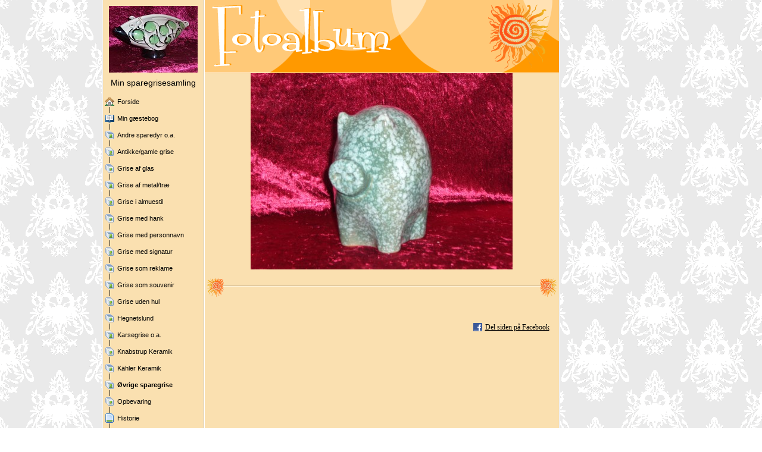

--- FILE ---
content_type: text/html
request_url: http://sparegrise.dk/8611727_56.html
body_size: 13399
content:

<!DOCTYPE HTML PUBLIC "-//W3C//DTD HTML 4.01 Transitional//EN" "http://www.w3.org/TR/html4/loose.dtd">
<html class="fullHeight" lang="da-DK" dir="ltr">
	<head>
		<title>&#216;vrige sparegrise - www.sparegrise.dk</title>
			<meta http-equiv="content-type" content="text/html;charset=UTF-8">
		<meta http-equiv="Pragma" content="no-cache">
		<meta http-equiv="Expires" content="-1">
		<meta http-equiv="imagetoolbar" content="no">
		
        <link rel="canonical" href="http://www.sparegrise.dk/8611727?i=9761805">
		
		
        











<link rel="manifest" href="/manifest.json">
<link rel="yandex-tableau-widget" href="/yandex-browser-manifest.json">

		
		<meta content="123hjemmeside.dk" property="og:site_name"><meta content="images/i284008264395715597._szw440h440__1.jpg" property="og:image:url"><meta content="1280" property="og:image:width"><meta content="1280" property="og:image:height"><meta content="&amp;#216;vrige sparegrise - www.sparegrise.dk" property="og:description">
				<meta name="description" content="&amp;#216;vrige sparegrise - www.sparegrise.dk">		

		<link rel="image_src" href="images/i284008264420643148._szt5_.jpg">

		<link rel="stylesheet" type="text/css" media="all" href="css/global.css">
<link rel="stylesheet" type="text/css" media="all" href="CssForwarder_2.css">
<!--[if lt IE 7]>
<link rel="stylesheet" type="text/css" media="all" href="/userpages/pages/CssForwarder.css?location=root&amp;style=stdButton_ie6.css&amp;version=1.1.0" />
<![endif]-->
<link rel="stylesheet" type="text/css" media="all" href="CssForwarder_3.css">
<link rel="stylesheet" type="text/css" media="all" href="CssForwarder.css">
<!--[if lt IE 8]>
<link rel="stylesheet" type="text/css" media="all" href="/userpages/pages/CssForwarder.css?location=userpages&amp;style=usermenu_ie7.css&amp;version=1.1.0" />
<![endif]-->
<link rel="stylesheet" type="text/css" media="all" href="CssForwarder_1.css">
<link rel="stylesheet" type="text/css" media="print" href="css/print.css">
<link rel="stylesheet" type="text/css" media="all" href="css/jquery.fancybox-2.1.5.css">
<link rel="stylesheet" type="text/css" media="all" href="css/player.css">
<link rel="stylesheet" type="text/css" media="all" href="DynamicBackground.css">
<link rel="stylesheet" type="text/css" media="all" href="CssForwarder_8.css">
<link rel="stylesheet" type="text/css" media="all" href="css/photoalbum_show.css">
<link rel="stylesheet" type="text/css" media="all" href="css/pagecomments.css">
<!--[if lt IE 7]>
<link rel="stylesheet" type="text/css" media="all" href="/c/css/pagecomments_ie6.css?_v=2ecfc6a1c53ae2bd0b8618296712ca55" />
<![endif]-->
<link rel="stylesheet" type="text/css" media="all" href="CssForwarder_19.css">

		<script type="text/javascript" src="js/jquery-1.6.1.min.js"></script>
<script type="text/javascript" src="js/jquery-migrate-1.2.1.min.js"></script>
<script type="text/javascript" src="js/simplesite.util.browserdetect.js"></script>
<script type="text/javascript" src="js/simplesite.util.email.js"></script>
<script type="text/javascript" src="js/public-1.4.0.js"></script>
<!--[if lt IE 7]>
<script type="text/javascript" src="/css/unitpngfix-1.0.2.jsx"></script>
<![endif]-->
<script type="text/javascript" src="js/userpages_showpage.js"></script>
<script type="text/javascript" src="js/jquery.fancybox.pack-2.1.5.js"></script>
<script type="text/javascript" src="js/jquery.corner.min.js"></script>
<script type="text/javascript" src="js/mgmbox.js"></script>
<script type="text/javascript" src="js/photoalbum_show.js"></script>
<script type="text/javascript" src="js/modernizr-custom.js"></script>
<script type="text/javascript" src="js/carouselhelper.js"></script>
<script type="text/javascript" src="js/jssor.slider.min.js"></script>
<script type="text/javascript" src="js/jquery.cycle-2.6.3.js"></script>
<script type="text/javascript" src="js/pagecomments.js"></script>
<script type="text/javascript" src="js/slideShow-1.0.0.js"></script>

		
	</head>
	<body bgcolor="white" topmargin="0" leftmargin="0" marginheight="0" marginwidth="0" onload="InitOnLoad()" class="fullHeight">  
	<form method="post" action="/userPages/pages/ShowPage.aspx" id="Form1" class="fullHeight">
<div class="aspNetHidden">
<input type="hidden" name="__VIEWSTATE" id="__VIEWSTATE" value="/wEPDwUKMTY2NDEzMjMwNA8WBB4LUmVxdWVzdERhdGEypA4AAQAAAP////[base64]///8vZWxrLmhwLlRlbXBsYXRlSW50ZXJmYWNlTGlicmFyeS5IYW5kbGluZ09wdGlvbnMBAAAAB3ZhbHVlX18AEAQAAAAAAAAAAAAAAAAN9JQAAP///////////////[base64]/////D2QCAg9kFgZmDxUBAGQCAQ9kFgRmDxUCEm1lbnVpdGVtX2d1ZXN0Ym9vawBkAgEPFQENTWluIGfDpnN0ZWJvZ2QCAw8WAh8GAv////8PZAIDD2QWBmYPFQEAZAIBD2QWBGYPFQITbWVudWl0ZW1fcGhvdG9hbGJ1bQBkAgEPFQETQW5kcmUgc3BhcmVkeXIgby5hLmQCAw8WAh8GAv////8PZAIED2QWBmYPFQEAZAIBD2QWBGYPFQITbWVudWl0ZW1fcGhvdG9hbGJ1bQBkAgEPFQETQW50aWtrZS9nYW1sZSBncmlzZWQCAw8WAh8GAv////8PZAIFD2QWBmYPFQEAZAIBD2QWBGYPFQITbWVudWl0ZW1fcGhvdG9hbGJ1bQBkAgEPFQEOR3Jpc2UgYWYgZ2xhcyBkAgMPFgIfBgL/////D2QCBg9kFgZmDxUBAGQCAQ9kFgRmDxUCE21lbnVpdGVtX3Bob3RvYWxidW0AZAIBDxUBF0dyaXNlIGFmIG1ldGFsL3RyJiMyMzA7ZAIDDxYCHwYC/////w9kAgcPZBYGZg8VAQBkAgEPZBYEZg8VAhNtZW51aXRlbV9waG90b2FsYnVtAGQCAQ8VARFHcmlzZSBpIGFsbXVlc3RpbGQCAw8WAh8GAv////8PZAIID2QWBmYPFQEAZAIBD2QWBGYPFQITbWVudWl0ZW1fcGhvdG9hbGJ1bQBkAgEPFQEOR3Jpc2UgbWVkIGhhbmtkAgMPFgIfBgL/////D2QCCQ9kFgZmDxUBAGQCAQ9kFgRmDxUCE21lbnVpdGVtX3Bob3RvYWxidW0AZAIBDxUBFEdyaXNlIG1lZCBwZXJzb25uYXZuZAIDDxYCHwYC/////w9kAgoPZBYGZg8VAQBkAgEPZBYEZg8VAhNtZW51aXRlbV9waG90b2FsYnVtAGQCAQ8VARNHcmlzZSBtZWQgc2lnbmF0dXIgZAIDDxYCHwYC/////w9kAgsPZBYGZg8VAQBkAgEPZBYEZg8VAhNtZW51aXRlbV9waG90b2FsYnVtAGQCAQ8VARFHcmlzZSBzb20gcmVrbGFtZWQCAw8WAh8GAv////8PZAIMD2QWBmYPFQEAZAIBD2QWBGYPFQITbWVudWl0ZW1fcGhvdG9hbGJ1bQBkAgEPFQESR3Jpc2Ugc29tIHNvdXZlbmlyZAIDDxYCHwYC/////w9kAg0PZBYGZg8VAQBkAgEPZBYEZg8VAhNtZW51aXRlbV9waG90b2FsYnVtAGQCAQ8VAQ5HcmlzZSB1ZGVuIGh1bGQCAw8WAh8GAv////8PZAIOD2QWBmYPFQEAZAIBD2QWBGYPFQITbWVudWl0ZW1fcGhvdG9hbGJ1bQBkAgEPFQEMSGVnbmV0c2x1bmQgZAIDDxYCHwYC/////w9kAg8PZBYGZg8VAQBkAgEPZBYEZg8VAhNtZW51aXRlbV9waG90b2FsYnVtAGQCAQ8VAQ9LYXJzZWdyaXNlIG8uYS5kAgMPFgIfBgL/////D2QCEA9kFgZmDxUBAGQCAQ9kFgRmDxUCE21lbnVpdGVtX3Bob3RvYWxidW0AZAIBDxUBEktuYWJzdHJ1cCBLZXJhbWlrIGQCAw8WAh8GAv////8PZAIRD2QWBmYPFQEAZAIBD2QWBGYPFQITbWVudWl0ZW1fcGhvdG9hbGJ1bQBkAgEPFQETSyYjMjI4O2hsZXIgS2VyYW1pa2QCAw8WAh8GAv////8PZAISD2QWBmYPFQEJIHNlbGVjdGVkZAIBD2QWBGYPFQITbWVudWl0ZW1fcGhvdG9hbGJ1bQBkAgEPFQEWJiMyMTY7dnJpZ2Ugc3BhcmVncmlzZWQCAw8WAh8GAv////8PZAITD2QWBmYPFQEAZAIBD2QWBGYPFQITbWVudWl0ZW1fcGhvdG9hbGJ1bQBkAgEPFQEKT3BiZXZhcmluZ2QCAw8WAh8GAv////8PZAIUD2QWBmYPFQEAZAIBD2QWBGYPFQIObWVudWl0ZW1fYmxhbmsAZAIBDxUBCEhpc3RvcmllZAIDDxYCHwYC/////w9kAhUPZBYGZg8VAQBkAgEPZBYEZg8VAg5tZW51aXRlbV9ibGFuawBkAgEPFQEFTGlua3NkAgMPFgIfBgL/////D2QCFg9kFgZmDxUBAGQCAQ9kFgRmDxUCDm1lbnVpdGVtX2JsYW5rAGQCAQ8VAQtGdXR0ZSAoQWxmKWQCAw8WAh8GAv////8PZAIXD2QWBmYPFQEAZAIBD2QWBGYPFQIObWVudWl0ZW1fYmxhbmsAZAIBDxUBDFZpbXMgKEFsdmluKWQCAw8WAh8GAv////8PZAIYD2QWBmYPFQEAZAIBD2QWBGYPFQISbWVudWl0ZW1fdmlkZW9wYWdlAGQCAQ8VAQZNaXNmaXRkAgMPFgIfBgL/////D2QCGQ9kFgZmDxUBDm1lbnVfbGFzdF9pdGVtZAIBD2QWBGYPFQIVbWVudWl0ZW1fc3RhbmRhcmRwYWdlAGQCAQ8VAQpCJiMyNDg7Z2VyZAIDDxYCHwYC/////[base64]////[base64]/[base64]/[base64]/[base64]/[base64]/[base64]/[base64]/[base64]/[base64]/[base64]/[base64]/[base64]/[base64]/[base64]/[base64]/[base64]/[base64]/[base64]/[base64]/[base64]/[base64]/[base64]/[base64]/[base64]/[base64]/[base64]/[base64]/[base64]/[base64]/[base64]/[base64]/[base64]/[base64]/[base64]/[base64]/[base64]/[base64]/[base64]/[base64]/[base64]/[base64]/[base64]/[base64]/[base64]/[base64]/[base64]/[base64]/[base64]/[base64]/[base64]/[base64]/[base64]/[base64]/[base64]/[base64]/[base64]/[base64]/[base64]/[base64]/[base64]/[base64]/[base64]/[base64]/[base64]">
</div>

		
		
		
		<div id="wrapper" class="wrapper fullHeight">
			<div class="centerPage fullHeight">
				<table id="centerTable" border="0" cellspacing="0" cellpadding="0" height="100%">
				<tr>
					<td class="fullHeight" valign="top">
						<table width="939" height="100%" border="0" cellspacing="0" cellpadding="0">
							<tr>
								<td id="centerTableContentCell" class="fullHeight" valign="top">
									<table id="centerTableContentTable" width="770" border="0" bgcolor="white" cellspacing="0" cellpadding="0" height="100%">
									<tr>
										<td valign="top" bgcolor="#cccccc" width="1"><img src="images/1x1pix_trans.gif" alt width="1" height="1" border="0"></td>
										<td valign="top" bgcolor="white" width="1"><img src="images/1x1pix_trans.gif" alt width="1" height="1" border="0"></td>
										
<td class="noprint" valign="top" bgcolor="fae0b0" width="169">
<div class="menuPlace user_menu_container user_menu_lightbg">
		<div id="menutop">
		<img class="cmppicture" style="position: relative; top: 0; left: 0;" name="menu1_menupicture" id="menu1_menupicture" src="images/i284008264395872757._szw149h112_.jpg" border="0" align="top">
		
		<div class="menuTxt oneLineSpace"><span id="menu1_lbTitle">Min sparegrisesamling</span></div></div>
		
	<ul>

	<li class="menu_first_item">
<div class="menuitem_frontpage"><a class href="8611726.html"><span class="text_holder"><span>Forside</span></span></a></div>
	
	</li>

	<li class>
<div class="menuitem_guestbook"><a class href="8611728.html"><span class="text_holder"><span>Min gæstebog</span></span></a></div>
	
	</li>

	<li class>
<div class="menuitem_photoalbum"><a class href="8611747.html"><span class="text_holder"><span>Andre sparedyr o.a.</span></span></a></div>
	
	</li>

	<li class>
<div class="menuitem_photoalbum"><a class href="8611733.html"><span class="text_holder"><span>Antikke/gamle grise</span></span></a></div>
	
	</li>

	<li class>
<div class="menuitem_photoalbum"><a class href="8611730.html"><span class="text_holder"><span>Grise af glas </span></span></a></div>
	
	</li>

	<li class>
<div class="menuitem_photoalbum"><a class href="8611731.html"><span class="text_holder"><span>Grise af metal/tr&#230;</span></span></a></div>
	
	</li>

	<li class>
<div class="menuitem_photoalbum"><a class href="8611736.html"><span class="text_holder"><span>Grise i almuestil</span></span></a></div>
	
	</li>

	<li class>
<div class="menuitem_photoalbum"><a class href="8611729.html"><span class="text_holder"><span>Grise med hank</span></span></a></div>
	
	</li>

	<li class>
<div class="menuitem_photoalbum"><a class href="8611737.html"><span class="text_holder"><span>Grise med personnavn</span></span></a></div>
	
	</li>

	<li class>
<div class="menuitem_photoalbum"><a class href="8611735.html"><span class="text_holder"><span>Grise med signatur </span></span></a></div>
	
	</li>

	<li class>
<div class="menuitem_photoalbum"><a class href="8611745.html"><span class="text_holder"><span>Grise som reklame</span></span></a></div>
	
	</li>

	<li class>
<div class="menuitem_photoalbum"><a class href="8611738.html"><span class="text_holder"><span>Grise som souvenir</span></span></a></div>
	
	</li>

	<li class>
<div class="menuitem_photoalbum"><a class href="8611739.html"><span class="text_holder"><span>Grise uden hul</span></span></a></div>
	
	</li>

	<li class>
<div class="menuitem_photoalbum"><a class href="8611743.html"><span class="text_holder"><span>Hegnetslund </span></span></a></div>
	
	</li>

	<li class>
<div class="menuitem_photoalbum"><a class href="8611740.html"><span class="text_holder"><span>Karsegrise o.a.</span></span></a></div>
	
	</li>

	<li class>
<div class="menuitem_photoalbum"><a class href="8611732.html"><span class="text_holder"><span>Knabstrup Keramik </span></span></a></div>
	
	</li>

	<li class>
<div class="menuitem_photoalbum"><a class href="8611734.html"><span class="text_holder"><span>K&#228;hler Keramik</span></span></a></div>
	
	</li>

	<li class=" selected">
<div class="menuitem_photoalbum"><a class href="8611727.html"><span class="text_holder"><span>&#216;vrige sparegrise</span></span></a></div>
	
	</li>

	<li class>
<div class="menuitem_photoalbum"><a class href="8611749.html"><span class="text_holder"><span>Opbevaring</span></span></a></div>
	
	</li>

	<li class>
<div class="menuitem_blank"><a class href="8611744.html"><span class="text_holder"><span>Historie</span></span></a></div>
	
	</li>

	<li class>
<div class="menuitem_blank"><a class href="8611742.html"><span class="text_holder"><span>Links</span></span></a></div>
	
	</li>

	<li class>
<div class="menuitem_blank"><a class href="8611748.html"><span class="text_holder"><span>Futte (Alf)</span></span></a></div>
	
	</li>

	<li class>
<div class="menuitem_blank"><a class href="8611741.html"><span class="text_holder"><span>Vims (Alvin)</span></span></a></div>
	
	</li>

	<li class>
<div class="menuitem_videopage"><a class href="419561896.html"><span class="text_holder"><span>Misfit</span></span></a></div>
	
	</li>

	<li class="menu_last_item">
<div class="menuitem_standardpage"><a class href="419765398.html"><span class="text_holder"><span>B&#248;ger</span></span></a></div>
	
	</li>

	</ul>

		


		
		<table>
            <tr align="left"> 
                
              <td align="left">
              
              <style> 
                    .imgbottombanner 
                    {
                        display: block;
                        height: 49px;
                        width: 149px;
                        background-image: url('images/da-DK_logo-banner-light.png');
                    }
                </style>
              </td>
            </tr>
		</table>

		


	</div>
</td>
					
										

<!-- <div id="_ctl0_thumbs">
	 -->

				<!-- hot part start -->
				<td valign="top" bgcolor="#cccccc" width="1"><img src="images/1x1pix_trans_4.gif" alt width="1" height="1" border="0"></td>
				<td valign="top" bgcolor="white" width="1"><img src="images/1x1pix_trans_4.gif" alt width="1" height="1" border="0"></td>


				<td align="center" valign="top" width="595" class="solFotoalbum">
				<!-- content start -->

					<link rel="stylesheet" href="CssForwarder_5.css" type="text/css">
					<div class="topVignet"></div>
					




								<!-- dont touch start -->
								
	
	

    <table width="100%" border="0" cellspacing="0" cellpadding="0">
      <tr>
        <td align="center">
			<div id="_ctl0_albumSingleImage1_usrSlideShow1_pnlSlide" class="invisible">
		
  <input name="_ctl0:albumSingleImage1:usrSlideShow1:ImagesList" type="hidden" id="_ctl0_albumSingleImage1_usrSlideShow1_ImagesList" class="slideshowlist" value="10946503#*#9760643#*#40472248#*#60184939#*#11024235#*#11024231#*#11024230#*#11024233#*#11024234#*#11024228#*#11024232#*#11024236#*#9763847#*#11024229#*#39023977#*#9761815#*#9761826#*#9761897#*#9761834#*#11499608#*#11753054#*#9761838#*#9762268#*#25922853#*#9762231#*#40472265#*#9760914#*#9760423#*#26098439#*#39291592#*#9759345#*#9759383#*#9760177#*#9759369#*#9759376#*#9759382#*#9759392#*#9759879#*#9759893#*#9759898#*#33935303#*#40472258#*#9760172#*#9760173#*#9760175#*#9760179#*#9760419#*#9760642#*#9760778#*#9760909#*#9760910#*#9760912#*#9760913#*#9760918#*#9760921#*#9760923#*#9761805#*#9761806#*#9761811#*#9761817#*#9761818#*#9761889#*#34689357#*#9761844#*#9761850#*#9761869#*#9761876#*#9761882#*#9761888#*#9761890#*#9761895#*#9762221#*#9762223#*#9762226#*#9762234#*#9762236#*#9762239#*#9762243#*#9762244#*#9762262#*#9762263#*#9762264#*#9762267#*#9763815#*#9763821#*#9763822#*#9763841#*#9763845#*#9763848#*#9763849#*#9763850#*#10143235#*#11499607#*#11499609#*#23248668#*#25922848#*#25922851#*#26098435#*#26098436#*#26098437#*#26098438#*#26098440#*#26098441#*#26098442#*#26098443#*#26908204#*#28636835#*#28636836#*#28636837#*#28636838#*#30708668#*#31955316#*#33012043#*#34689356">
  <input name="_ctl0:albumSingleImage1:usrSlideShow1:SizesList" type="hidden" id="_ctl0_albumSingleImage1_usrSlideShow1_SizesList" class="slideshowsizeslist" value="440x330#*#440x330#*#1280x960#*#1298x974#*#440x330#*#440x330#*#440x330#*#440x330#*#440x330#*#440x330#*#440x330#*#440x330#*#440x330#*#440x330#*#440x329#*#440x330#*#440x330#*#440x330#*#440x330#*#440x330#*#440x330#*#440x330#*#440x330#*#440x330#*#440x330#*#1279x959#*#440x330#*#440x330#*#440x330#*#440x329#*#440x330#*#440x330#*#440x330#*#440x330#*#440x330#*#440x330#*#440x330#*#440x330#*#440x330#*#440x330#*#440x330#*#1279x959#*#440x330#*#440x330#*#440x330#*#440x330#*#440x330#*#440x330#*#440x330#*#440x330#*#440x330#*#440x330#*#440x330#*#440x330#*#440x330#*#330x440#*#440x330#*#440x330#*#440x330#*#440x330#*#440x330#*#440x330#*#440x330#*#440x330#*#440x330#*#440x330#*#440x330#*#440x330#*#440x330#*#440x330#*#440x330#*#440x330#*#440x330#*#440x330#*#440x330#*#440x330#*#440x330#*#440x330#*#440x330#*#440x330#*#440x330#*#440x330#*#440x330#*#440x330#*#330x440#*#440x330#*#440x330#*#440x330#*#440x330#*#440x330#*#440x330#*#440x330#*#440x330#*#329x440#*#440x330#*#440x330#*#440x330#*#440x330#*#440x330#*#440x330#*#440x330#*#440x330#*#440x330#*#440x330#*#440x330#*#440x330#*#440x330#*#440x330#*#440x330#*#440x330#*#440x330#*#440x330#*#440x330#*#440x330">
  <input name="_ctl0:albumSingleImage1:usrSlideShow1:UrlsList" type="hidden" id="_ctl0_albumSingleImage1_usrSlideShow1_UrlsList" class="slideshowurllist" value="images/i284008264396900295._szw440h440_.jpg#*#images/i284008264395714435._szw440h440_.jpg#*#images/i284008264426426040._szw1280h1280_.jpg#*#images/i284008264446138731._szw1280h1280_.jpg#*#images/i284008264396978027._szw440h440_.jpg#*#images/i284008264396978023._szw440h440_.jpg#*#images/i284008264396978022._szw440h440_.jpg#*#images/i284008264396978025._szw440h440_.jpg#*#images/i284008264396978026._szw440h440_.jpg#*#images/i284008264396978020._szw440h440_.jpg#*#images/i284008264396978024._szw440h440_.jpg#*#images/i284008264396978028._szw440h440_.jpg#*#images/i284008264395717639._szw440h440_.jpg#*#images/i284008264396978021._szw440h440_.jpg#*#images/i284008264424977769._szw440h440_.jpg#*#images/i284008264395715607._szw440h440_.jpg#*#images/i284008264395715618._szw440h440_.jpg#*#images/i284008264395715689._szw440h440_.jpg#*#images/i284008264395715626._szw440h440_.jpg#*#images/i284008264397453400._szw440h440_.jpg#*#images/i284008264397706846._szw440h440_.jpg#*#images/i284008264395715630._szw440h440_.jpg#*#images/i284008264395716060._szw440h440_.jpg#*#images/i284008264411876645._szw440h440_.jpg#*#images/i284008264395716023._szw440h440_.jpg#*#images/i284008264426426057._szw1280h1280_.jpg#*#images/i284008264395714706._szw440h440_.jpg#*#images/i284008264395714215._szw440h440_.jpg#*#images/i284008264412052231._szw440h440_.jpg#*#images/i284008264425245384._szw440h440_.jpg#*#images/i284008264395713137._szw440h440_.jpg#*#images/i284008264395713175._szw440h440_.jpg#*#images/i284008264395713969._szw440h440_.jpg#*#images/i284008264395713161._szw440h440_.jpg#*#images/i284008264395713168._szw440h440_.jpg#*#images/i284008264395713174._szw440h440_.jpg#*#images/i284008264395713184._szw440h440_.jpg#*#images/i284008264395713671._szw440h440_.jpg#*#images/i284008264395713685._szw440h440_.jpg#*#images/i284008264395713690._szw440h440_.jpg#*#images/i284008264419889095._szw440h440_.jpg#*#images/i284008264426426050._szw1280h1280_.jpg#*#images/i284008264395713964._szw440h440_.jpg#*#images/i284008264395713965._szw440h440_.jpg#*#images/i284008264395713967._szw440h440_.jpg#*#images/i284008264395713971._szw440h440_.jpg#*#images/i284008264395714211._szw440h440_.jpg#*#images/i284008264395714434._szw440h440_.jpg#*#images/i284008264395714570._szw440h440_.jpg#*#images/i284008264395714701._szw440h440_.jpg#*#images/i284008264395714702._szw440h440_.jpg#*#images/i284008264395714704._szw440h440_.jpg#*#images/i284008264395714705._szw440h440_.jpg#*#images/i284008264395714710._szw440h440_.jpg#*#images/i284008264395714713._szw440h440_.jpg#*#images/i284008264395714715._szw440h440_.jpg#*#images/i284008264395715597._szw440h440_.jpg#*#images/i284008264395715598._szw440h440_.jpg#*#images/i284008264395715603._szw440h440_.jpg#*#images/i284008264395715609._szw440h440_.jpg#*#images/i284008264395715610._szw440h440_.jpg#*#images/i284008264395715681._szw440h440_.jpg#*#images/i284008264420643149._szw440h440_.jpg#*#images/i284008264395715636._szw440h440_.jpg#*#images/i284008264395715642._szw440h440_.jpg#*#images/i284008264395715661._szw440h440_.jpg#*#images/i284008264395715668._szw440h440_.jpg#*#images/i284008264395715674._szw440h440_.jpg#*#images/i284008264395715680._szw440h440_.jpg#*#images/i284008264395715682._szw440h440_.jpg#*#images/i284008264395715687._szw440h440_.jpg#*#images/i284008264395716013._szw440h440_.jpg#*#images/i284008264395716015._szw440h440_.jpg#*#images/i284008264395716018._szw440h440_.jpg#*#images/i284008264395716026._szw440h440_.jpg#*#images/i284008264395716028._szw440h440_.jpg#*#images/i284008264395716031._szw440h440_.jpg#*#images/i284008264395716035._szw440h440_.jpg#*#images/i284008264395716036._szw440h440_.jpg#*#images/i284008264395716054._szw440h440_.jpg#*#images/i284008264395716055._szw440h440_.jpg#*#images/i284008264395716056._szw440h440_.jpg#*#images/i284008264395716059._szw440h440_.jpg#*#images/i284008264395717607._szw440h440_.jpg#*#images/i284008264395717613._szw440h440_.jpg#*#images/i284008264395717614._szw440h440_.jpg#*#images/i284008264395717633._szw440h440_.jpg#*#images/i284008264395717637._szw440h440_.jpg#*#images/i284008264395717640._szw440h440_.jpg#*#images/i284008264395717641._szw440h440_.jpg#*#images/i284008264395717642._szw440h440_.jpg#*#images/i284008264396097027._szw440h440_.jpg#*#images/i284008264397453399._szw440h440_.jpg#*#images/i284008264397453401._szw440h440_.jpg#*#images/i284008264409202460._szw440h440_.jpg#*#images/i284008264411876640._szw440h440_.jpg#*#images/i284008264411876643._szw440h440_.jpg#*#images/i284008264412052227._szw440h440_.jpg#*#images/i284008264412052228._szw440h440_.jpg#*#images/i284008264412052229._szw440h440_.jpg#*#images/i284008264412052230._szw440h440_.jpg#*#images/i284008264412052232._szw440h440_.jpg#*#images/i284008264412052233._szw440h440_.jpg#*#images/i284008264412052234._szw440h440_.jpg#*#images/i284008264412052235._szw440h440_.jpg#*#images/i284008264412861996._szw440h440_.jpg#*#images/i284008264414590627._szw440h440_.jpg#*#images/i284008264414590628._szw440h440_.jpg#*#images/i284008264414590629._szw440h440_.jpg#*#images/i284008264414590630._szw440h440_.jpg#*#images/i284008264416662460._szw440h440_.jpg#*#images/i284008264417909108._szw440h440_.jpg#*#images/i284008264418965835._szw440h440_.jpg#*#images/i284008264420643148._szw440h440_.jpg">
  <input name="_ctl0:albumSingleImage1:usrSlideShow1:TitlesList" type="hidden" id="_ctl0_albumSingleImage1_usrSlideShow1_TitlesList" class="slideshowtitleslist" value="De store; h&amp;#248;jde 30 cm, l&amp;#230;ngde 12 cm.
De sm&amp;#229;: h&amp;#248;jde 18 cm, l&amp;#230;ngde 7,5 cm. Den store m. lyser&amp;#248;dt t&amp;#248;rkl&amp;#230;de + lille m. lilla bukser er solgt.#*#H&amp;#248;jde 18 cm, l&amp;#230;ngde 7,5 cm.#*#Bagerst: H&amp;#248;jde 27 cm, l&amp;#230;ngde 11 cm. Forrest: H&amp;#248;jde 22 cm, l&amp;#230;ngde 8 cm.#*#H&amp;#248;jde 21 cm, l&amp;#230;ngde 9 cm.#*##*##*##*##*##*##*##*##*##*##*#H&amp;#248;jde 17 cm, l&amp;#230;ngde 7 cm. Jeg husker denne type fra 60&amp;#39;erne, hvor jeg selv havde en, men st&amp;#248;rre. #*##*##*##*##*##*##*##*#H&amp;#248;jde 12 cm, l&amp;#230;ngde 11 cm.#*#H&amp;#248;jde 12 cm, l&amp;#230;ngde 11 cm.#*##*#H&amp;#248;jde 15 cm, l&amp;#230;ngde 24 cm.#*##*##*#H&amp;#248;jde 10 cm, l&amp;#230;ngde 14 cm.#*#H&amp;#248;jde 12 cm, l&amp;#230;ngde 18 cm.#*#Malet af mit barnebarn Line julen 2005#*##*##*##*##*##*##*##*##*##*#H&amp;#248;jde 16 cm, l&amp;#230;ngsw 21 cm.#*#H&amp;#248;jde 8 cm, l&amp;#230;ngde 11 cm.#*##*##*##*##*##*##*##*##*##*##*##*##*##*##*##*##*##*##*##*##*#H&amp;#248;jde 12 cm, l&amp;#230;ngde 27 cm.#*##*##*##*##*##*##*##*##*##*##*##*##*##*##*##*##*##*##*##*##*##*##*##*##*##*##*##*##*##*##*##*#H&amp;#248;jde 15 cm, l&amp;#230;ngde 21 cm. Stent&amp;#248;j.#*#H&amp;#248;jde 8 cm, l&amp;#230;ngde 8 cm.#*#H&amp;#248;jde 22 cm, l&amp;#230;ngde 26 cm.#*##*##*##*##*##*##*##*#H&amp;#248;jde 20 cm, l&amp;#230;ngde 24 cm.#*#H&amp;#248;jde 9 cm, l&amp;#230;ngde 11 cm.#*#H&amp;#248;jde 10 cm, l&amp;#230;ngde 11 cm.#*#H&amp;#248;jde 14 cm, l&amp;#230;ngde 8 cm.#*#H&amp;#248;jde 13 cm, l&amp;#230;ngde 20 cm.#*#H&amp;#248;jde 5 cm, l&amp;#230;ngde 9 cm.#*#H&amp;#248;jde 27 cm, l&amp;#230;ngde 15 cm. 
M&amp;#248;ntindkast i munden, t&amp;#248;mmes via lynl&amp;#229;s i rumpen.#*#H&amp;#248;jde 15 cm, l&amp;#230;ngde 18 cm. #*#H&amp;#248;jde 16 cm, l&amp;#230;ngde 10 cm.#*#H&amp;#248;jde 13 cm, l&amp;#230;ngde 18 cm.">
  <input name="_ctl0:albumSingleImage1:usrSlideShow1:CurrentImage" type="hidden" id="_ctl0_albumSingleImage1_usrSlideShow1_CurrentImage" class="slideshowcurrentimage" value="9761805">
  <input name="_ctl0:albumSingleImage1:usrSlideShow1:Delimiter" type="hidden" id="_ctl0_albumSingleImage1_usrSlideShow1_Delimiter" class="slideshowdelimiter" value="#*#">

	</div>

<div id="_ctl0_albumSingleImage1_usrSlideShow1_pnlNewSlideShow" class="pnlNewSlideShow">
		
	<div id="slideshowContainer" class="slideshowContainer"></div>
	<div id="imageDescription" class="imageDescription"></div>

	</div>



<div id="allBubbles">
   
      
      
    
      
      
    
      
      
    
      
      
    
      
      
    
      
      
    
      
      
    
      
      
    
      
      
    
      
      
    
      
      
    
      
      
    
      
      
    
      
      
    
      
      
    
      
      
    
      
      
    
      
      
    
      
      
    
      
      
    
      
      
    
      
      
    
      
      
    
      
      
    
      
      
    
      
      
    
      
      
    
      
      
    
      
      
    
      
      
    
      
      
    
      
      
    
      
      
    
      
      
    
      
      
    
      
      
    
      
      
    
      
      
    
      
      
    
      
      
    
      
      
    
      
      
    
      
      
    
      
      
    
      
      
    
      
      
    
      
      
    
      
      
    
      
      
    
      
      
    
      
      
    
      
      
    
      
      
    
      
      
    
      
      
    
      
      
    
      
      
    
      
      
    
      
      
    
      
      
    
      
      
    
      
      
    
      
      
    
      
      
    
      
      
    
      
      
    
      
      
    
      
      
    
      
      
    
      
      
    
      
      
    
      
      
    
      
      
    
      
      
    
      
      
    
      
      
    
      
      
    
      
      
    
      
      
    
      
      
    
      
      
    
      
      
    
      
      
    
      
      
    
      
      
    
      
      
    
      
      
    
      
      
    
      
      
    
      
      
    
      
      
    
      
      
    
      
      
    
      
      
    
      
      
    
      
      
    
      
      
    
      
      
    
      
      
    
      
      
    
      
      
    
      
      
    
      
      
    
      
      
    
      
      
    
      
      
    
      
      
    
      
      
    
      
      
    
      
      
    
      
      
    
      
      
    
      
      
    
      
      
     
</div>

        </td>
      </tr>     
    </table>   


                                
								<!-- dont touch end -->

					<div class="divider"></div>
					

<!-- comments box -->

<a id="_ctl0__ctl0_lnkCommentAnchor" name="comments"></a>
<div class="userpages_comments_container">
	<div class="like_share_page">
		
		
		    <span class="share_link"><a href="userpages/pages/controls/#" id="_ctl0__ctl0_htmShareThisOn">Del siden p&#229; Facebook</a></span>
		
		<div class="clear_float"></div>
	</div>

</div>
<input name="_ctl0:_ctl0:htmPostUrl" type="hidden" id="_ctl0__ctl0_htmPostUrl" class="post_url">
<input name="_ctl0:_ctl0:htmPageId" type="hidden" id="_ctl0__ctl0_htmPageId" class="page_id">
<input name="_ctl0:_ctl0:htmPageItemId" type="hidden" id="_ctl0__ctl0_htmPageItemId" class="page_item_id">
<input name="_ctl0:_ctl0:htmCommentsShape" type="hidden" id="_ctl0__ctl0_htmCommentsShape" class="comments_shape">
<input name="_ctl0:_ctl0:hidCbFailMessage" type="hidden" id="_ctl0__ctl0_hidCbFailMessage" class="callbackfailure" value="Uheldigvis er der sket en teknisk fejl. Prøv gerne igen senere.">
<!-- comments box end -->
					
				<!-- content end -->
				</td><td valign="top" bgcolor="white" width="1"></td>
				<td valign="top" bgcolor="#cccccc" width="1"><img src="images/1x1pix_trans_4.gif" alt width="1" height="1" border="0"></td>
<!-- 
</div> -->
<!--  -->


									</tr>
									</table>
								</td>
								<td align="center" valign="top" height="100%" width="169">
									






<style type="text/css">
.mgmboxframe {
	margin-top: 6px;
	padding-top: 0;
	float: right;
}
.mgmbox_darkbg {
	color: #fff;
}
.mgmbox_lightbg {
	color: #000;
}

.mgmbox {
	font-family: "Trebuchet MS";
	position: relative;
	text-align: center;
	width: 159px; height: 500px;
	background-color: #FAE0B0;
	border: 1px solid #dadada;
}
.mgmpic {
	position: relative;
	width: 159px; height: 150px;
	text-align: center;
}
.mgmpicimg {
	margin-top: 8px;
	border: solid 6px white;
	width: 125px;
}
.mgmtextcaption {
	position: relative;
	width: 159px; height: 23px;
	font-size: 12pt; font-weight: bold;
}
.mgmtext {
	position: relative;
	width: 147px; height: 90px;
	margin-left: 6px; margin-right: 6px;
	font-size: 10pt; font-weight: bold;
}
.mgmbutton {
	position: relative;
	width: 159px; height: 55px;
	border: none;
}
.mgmbuttonimg {
	border: none;
}
.mgmadtitle {
	position: relative;
	margin-top: 6px;
	width: 159px; height: 20px;
	font-size: 9pt; font-weight: bold; color: white;
}
.mgmad {
	position: relative;
	width: 125px; height: 125px;
	margin-left: 12px;
	margin-top: 5px;
	text-align: left;
	border: 6px solid white;
	background: white;
}
.mgmadline {
	position: absolute;
	left: 0px;
	top: 332px;
}
</style>




								</td>
							</tr>
						</table>
					</td>
				</tr>
				</table>
			</div>
			<div class="bannerPosition" id="bannerPos">
				<table width="169" height="100%" border="0" cellspacing="0" cellpadding="0">
					<tr>
						<td align="center" valign="top">
							
						</td>
					</tr>
				</table>
			</div>	
		</div>
		
		
		
		
	
<div class="aspNetHidden">

	<input type="hidden" name="__VIEWSTATEGENERATOR" id="__VIEWSTATEGENERATOR" value="A78E5B41">
	<input type="hidden" name="__EVENTVALIDATION" id="__EVENTVALIDATION" value="/wEdAAxzVFnxSCYDc3C9OAlS8KPZgTHzJtvKA/rZXocAF7njCf0KX8xJ+rt8qGqngqbMrB38NpGaN5XlCn5JMqstv/EVLVEnapAONDPoUraf6Kc4Q2ozJDTRs2K/h0EnMSFPRaBvHdQE/JsW1m0tw5mPUovXrbeQdJdC6ShGGui8+vyhhS84cHt2CrtFxSb1pOw7mi27rCo++2QZIP+LHjL66Hj90nXNSgXPSKAsL6H6J49OTuwW9JoI40v425D/l6t4g6/O8dZSC0djLQ80XIczqxNsgxI1lw==">
</div></form>
	
	<script type="text/javascript" src="js/webshopHideMenuItems.js"></script></body>
</html>


--- FILE ---
content_type: text/css
request_url: http://sparegrise.dk/CssForwarder_5.css
body_size: 4290
content:
.billedBogWidth {
	width: 454px;
	font-size: 14px;
	margin: 0 0 20px 0;
}

.forklarTxt {
	font-weight: bold;
	font-size: 14px;
	margin: 0 0 20px 0;
}

.billedBogField {
	background: url(images/dummy_bog.gif) no-repeat;
	height: 384px;
	width: 520px;
	xborder: 1px solid red;
}

.whiteOnePxBorder {
	border-top: 1px solid #fff;
	margin: 20px auto;
	padding: 0;
	width: 550px;
	font-size: 0;
}

.linkBox {
	width: 450px;
	xborder: 1px solid blue;
	text-align: left;
	margin: 0 0 20px 0;
}

.linkLeft {
	xborder: 1px solid red;
	float: left;
	white-space: nowrap;
}

.linkRight {
	xborder: 1px solid green;
	float: right;
	white-space: nowrap;
}

.linkBox a:link,  .linkBox a:visited, .linkBox a:active {
	color: #fff;
}

.linkBox a:hover {
	color:#fff;
	text-decoration: none;
}

/* lysorange start */

td.lysOrange {
	background: #ff9900;
	width: 595px;
}

td.lysOrange .sommerHeader {
	font-family: "Trebuchet MS", Tahoma, Geneva, Arial, Helvetica, sans-serif;
	font-size: 30px;
	color: #fff;
	background: #ff6600;
	margin: 0;
	padding: 35px 0 30px 0;
}

td.lysOrange .topVignet {
	background: url(images/top_vignet_2.gif) no-repeat;
	height: 41px;
	margin: 0;
	padding: 0;
}

td.lysOrange a.sendLink {
	background: url(images/bog.gif) 0 50% no-repeat;
	margin: 0 0 0 0;
	padding: 0 0 0 32px;
	height: 20px;
}

td.lysOrange a.provSelv {
	background: url(images/bog.gif) 0 50% no-repeat;
	margin: 0 0 0 0;
	padding: 0 0 0 32px;
	height: 20px;
}

/* lysorange end */

/* lysBrun start */

td.lysBrun {
	background: #DBD0C1;
	width: 595px;
}


td.lysBrun .sommerHeader {
	font-family: "Trebuchet MS", Tahoma, Geneva, Arial, Helvetica, sans-serif;
	font-size: 30px;
	color: #fff;
	background: #C3AF96;
	margin: 0;
	padding: 35px 0 30px 0;
}

td.lysBrun .topVignet {
	background: url(images/top_vignet.gif) no-repeat;
	height: 41px;
	margin: 0;
	padding: 0;
}

td.lysBrun a.sendLink {
	background: url(images/bog_2.gif) 0 50% no-repeat;
	margin: 0 0 0 0;
	padding: 0 0 0 32px;
	height: 20px;
}

td.lysBrun a.provSelv {
	background: url(images/bog_2.gif) 0 50% no-repeat;
	margin: 0 0 0 0;
	padding: 0 0 0 32px;
	height: 20px;
}

/* lysbrun end */

/* pink start */

td.pink {
	background: #FF98D0;
	width: 595px;
}


td.pink .sommerHeader {
	font-family: "Trebuchet MS", Tahoma, Geneva, Arial, Helvetica, sans-serif;
	font-size: 30px;
	color: #fff;
	background: #E2007F;
	margin: 0;
	padding: 35px 0 30px 0;
}

td.pink .topVignet {
	background: url(images/top_vignet_5.gif) no-repeat;
	height: 41px;
	margin: 0;
	padding: 0;
}

td.pink a.sendLink {
	background: url(images/bog_4.gif) 0 50% no-repeat;
	margin: 0 0 0 0;
	padding: 0 0 0 32px;
	height: 20px;
}

td.pink a.provSelv {
	background: url(images/bog_4.gif) 0 50% no-repeat;
	margin: 0 0 0 0;
	padding: 0 0 0 32px;
	height: 20px;
}

/* pink end */

/* lysGron start */

td.lysGron {
	background: #D2D6C7;
	width: 595px;
}


td.lysGron .sommerHeader {
	font-family: "Trebuchet MS", Tahoma, Geneva, Arial, Helvetica, sans-serif;
	font-size: 30px;
	color: #fff;
	background: #4A817F;
	margin: 0;
	padding: 35px 0 30px 0;
}

td.lysGron .topVignet {
	background: url(images/top_vignet_6.gif) no-repeat;
	height: 41px;
	margin: 0;
	padding: 0;
}

td.lysGron a.sendLink {
	background: url(images/bog_1.gif) 0 50% no-repeat;
	margin: 0 0 0 0;
	padding: 0 0 0 32px;
	height: 20px;
}

td.lysGron a.provSelv {
	background: url(images/bog_1.gif) 0 50% no-repeat;
	margin: 0 0 0 0;
	padding: 0 0 0 32px;
	height: 20px;
}

/* lysGron end */

/* lysBlaa start */

td.lysBlaa {
	background: #DBE3FF;
	width: 595px;
}

td.lysBlaa .babyTxtHvid {
	color: #000;
}

td.lysBlaa .sommerHeader {
	font-family: "Trebuchet MS", Tahoma, Geneva, Arial, Helvetica, sans-serif;
	font-size: 30px;
	color: #fff;
	background: #0069B3;
	margin: 0;
	padding: 35px 0 30px 0;
}

td.lysBlaa .topVignet {
	background: url(images/top_vignet_1.gif) no-repeat;
	height: 41px;
	margin: 0;
	padding: 0;
}

td.lysBlaa a:hover {
	color:#000;
}

td.lysBlaa a.sendLink {
	background: url(images/bog_3.gif) 0 50% no-repeat;
	margin: 0 0 0 0;
	padding: 0 0 0 32px;
	height: 20px;
	color: #000;
}

td.lysBlaa a.provSelv {
	background: url(images/bog_3.gif) 0 50% no-repeat;
	margin: 0 0 0 0;
	padding: 0 0 0 32px;
	height: 20px;
	color: #000;
}

/* lysBlaa end */

/* lysGraa start */

td.lysGraa {
	background: #e5e5e5;
	width: 595px;
}

td.lysGraa .babyTxtHvid {
	color: #000;
}

td.lysGraa .sommerHeader {
	font-family: "Trebuchet MS", Tahoma, Geneva, Arial, Helvetica, sans-serif;
	font-size: 30px;
	color: #fff;
	background: #8c8c8c;
	margin: 0;
	padding: 35px 0 30px 0;
}

td.lysGraa .topVignet {
	background: url(images/top_vignet_11.gif) no-repeat;
	height: 41px;
	margin: 0;
	padding: 0;
}

td.lysGraa a:hover {
	color:#000;
}

td.lysGraa a.sendLink {
	background: url(images/bog_5.gif) 0 50% no-repeat;
	margin: 0 0 0 0;
	padding: 0 0 0 32px;
	height: 20px;
	color: #000;
}

td.lysGraa a.provSelv {
	background: url(images/bog_5.gif) 0 50% no-repeat;
	margin: 0 0 0 0;
	padding: 0 0 0 32px;
	height: 20px;
	color: #000;
}

/* lysGraa end */

/* lysGul start */

td.lysGul {
	background: #FAE0B0;
	width: 595px;
}

td.lysGul .babyTxtHvid {
	color: #000;
}

td.lysGul .sommerHeader {
	font-family: "Trebuchet MS", Tahoma, Geneva, Arial, Helvetica, sans-serif;
	font-size: 30px;
	color: #fff;
	background: #D70000;
	margin: 0;
	padding: 35px 0 30px 0;
}

td.lysGul .topVignet {
	background: url(images/top_vignet_3.gif) no-repeat;
	height: 41px;
	margin: 0;
	padding: 0;
}

td.lysGul a:hover {
	color:#000;
}

td.lysGul a.sendLink {
	background: url(images/bog_13.gif) 0 50% no-repeat;
	margin: 0 0 0 0;
	padding: 0 0 0 32px;
	height: 20px;
	color: #000;
}

td.lysGul a.provSelv {
	background: url(images/bog_13.gif) 0 50% no-repeat;
	margin: 0 0 0 0;
	padding: 0 0 0 32px;
	height: 20px;
	color: #000;
}

/* lysGul end */

/* roed start */

td.roed {
	background: #D70000; 
	width: 595px;
}

td.roed .sommerHeader {
	font-family: "Trebuchet MS", Tahoma, Geneva, Arial, Helvetica, sans-serif;
	font-size: 30px;
	color: #000;
	background: #FAE0B0;
	margin: 0;
	padding: 35px 0 30px 0;
}

td.roed .topVignet {
	background: url(images/top_vignet_13.gif) no-repeat;
	height: 41px;
	margin: 0;
	padding: 0;
}

td.roed a.sendLink {
	background: url(images/bog_6.gif) 0 50% no-repeat;
	margin: 0 0 0 0;
	padding: 0 0 0 32px;
	height: 20px;
}

td.roed a.provSelv {
	background: url(images/bog_6.gif) 0 50% no-repeat;
	margin: 0 0 0 0;
	padding: 0 0 0 32px;
	height: 20px;
}

/* roed end */

/* groen start */

td.groen {
	background: #BAD1C0; 
	width: 595px;
}

td.groen .sommerHeader {
	font-family: "Trebuchet MS", Tahoma, Geneva, Arial, Helvetica, sans-serif;
	font-size: 30px;
	color: #fff;
	background: #4A817F;
	margin: 0;
	padding: 35px 0 30px 0;
}

td.groen .topVignet {
	background: url(images/top_vignet_7.gif) no-repeat;
	height: 41px;
	margin: 0;
	padding: 0;
}

td.groen a.sendLink {
	background: url(images/bog_17.gif) 0 50% no-repeat;
	margin: 0 0 0 0;
	padding: 0 0 0 32px;
	height: 20px;
}

td.groen a.provSelv {
	background: url(images/bog_17.gif) 0 50% no-repeat;
	margin: 0 0 0 0;
	padding: 0 0 0 32px;
	height: 20px;
}

/* groen end */

/* graa start */

td.graa {
	background: #8c8c8c; 
	width: 595px;
}

td.graa .sommerHeader {
	font-family: "Trebuchet MS", Tahoma, Geneva, Arial, Helvetica, sans-serif;
	font-size: 30px;
	color: #fff;
	background: #000;
	margin: 0;
	padding: 35px 0 30px 0;
}

td.graa .topVignet {
	background: url(images/top_vignet_10.gif) no-repeat;
	height: 41px;
	margin: 0;
	padding: 0;
}

td.graa a.sendLink {
	background: url(images/bog_8.gif) 0 50% no-repeat;
	margin: 0 0 0 0;
	padding: 0 0 0 32px;
	height: 20px;
}

td.graa a.provSelv {
	background: url(images/bog_8.gif) 0 50% no-repeat;
	margin: 0 0 0 0;
	padding: 0 0 0 32px;
	height: 20px;
}

/* graa end */

/* lysRoed start */

td.lysRoed {
	background: #FCE4D9; 
	width: 595px;
}

td.lysRoed .babyTxtHvid {
	color: #000;
}

td.lysRoed .sommerHeader {
	font-family: "Trebuchet MS", Tahoma, Geneva, Arial, Helvetica, sans-serif;
	font-size: 30px;
	color: #fff;
	background: #d70000;
	margin: 0;
	padding: 35px 0 30px 0;
}

td.lysRoed .topVignet {
	background: url(images/top_vignet_4.gif) no-repeat;
	height: 41px;
	margin: 0;
	padding: 0;
}

td.lysRoed a:hover {
	color:#000;
}

td.lysRoed a.sendLink {
	background: url(images/bog_7.gif) 0 50% no-repeat;
	margin: 0 0 0 0;
	padding: 0 0 0 32px;
	height: 20px;
	color: #000;
}

td.lysRoed a.provSelv {
	background: url(images/bog_7.gif) 0 50% no-repeat;
	margin: 0 0 0 0;
	padding: 0 0 0 32px;
	height: 20px;
	color: #000;
}

/* lysRoed end */

/* graaBlaa start */

td.graaBlaa {
	background: #e5e5e5; 
	width: 595px;
}

td.graaBlaa .babyTxtHvid {
	color: #000;
}

td.graaBlaa .sommerHeader {
	font-family: "Trebuchet MS", Tahoma, Geneva, Arial, Helvetica, sans-serif;
	font-size: 30px;
	color: #fff;
	background: #3399CC;
	margin: 0;
	padding: 35px 0 30px 0;
}

td.graaBlaa .topVignet {
	background: url(images/top_vignet_8.gif) no-repeat;
	height: 41px;
	margin: 0;
	padding: 0;
}

td.graaBlaa a:hover {
	color:#000;
}

td.graaBlaa a.sendLink {
	background: url(images/bog_9.gif) 0 50% no-repeat;
	margin: 0 0 0 0;
	padding: 0 0 0 32px;
	height: 20px;
	color: #000;
}

td.graaBlaa a.provSelv {
	background: url(images/bog_9.gif) 0 50% no-repeat;
	margin: 0 0 0 0;
	padding: 0 0 0 32px;
	height: 20px;
	color: #000;
}

/* graaBlaa end */


/* sort start */

td.sort {
	background: #000; 
	width: 595px;
}

td.sort .sommerHeader {
	font-family: "Trebuchet MS", Tahoma, Geneva, Arial, Helvetica, sans-serif;
	font-size: 30px;
	color: #fff;
	background: #8c8c8c;
	margin: 0;
	padding: 35px 0 30px 0;
}

td.sort .topVignet {
	background: url(images/top_vignet_16.gif) no-repeat;
	height: 41px;
	margin: 0;
	padding: 0;
}

td.sort a.sendLink {
	background: url(images/bog_16.gif) 0 50% no-repeat;
	margin: 0 0 0 0;
	padding: 0 0 0 32px;
	height: 20px;
}

td.sort a.provSelv {
	background: url(images/bog_16.gif) 0 50% no-repeat;
	margin: 0 0 0 0;
	padding: 0 0 0 32px;
	height: 20px;
}

/* sort end */

/* modGroen start */

td.modGroen {
	background: #BBBB2F; 
	width: 595px;
}

td.modGroen .sommerHeader {
	font-family: "Trebuchet MS", Tahoma, Geneva, Arial, Helvetica, sans-serif;
	font-size: 30px;
	color: #fff;
	background: #4A817F;
	margin: 0;
	padding: 35px 0 30px 0;
}

td.modGroen .topVignet {
	background: url(images/top_vignet_9.gif) no-repeat;
	height: 41px;
	margin: 0;
	padding: 0;
}

td.modGroen a.sendLink {
	background: url(images/bog_10.gif) 0 50% no-repeat;
	margin: 0 0 0 0;
	padding: 0 0 0 32px;
	height: 20px;
}

td.modGroen a.provSelv {
	background: url(images/bog_10.gif) 0 50% no-repeat;
	margin: 0 0 0 0;
	padding: 0 0 0 32px;
	height: 20px;
}

/* modGroen end */

/* modPink start */

td.modPink {
	background: #E2007F; 
	width: 595px;
}

td.modPink .sommerHeader {
	font-family: "Trebuchet MS", Tahoma, Geneva, Arial, Helvetica, sans-serif;
	font-size: 30px;
	color: #fff;
	background: #FF98D0;
	margin: 0;
	padding: 35px 0 30px 0;
}

td.modPink .topVignet {
	background: url(images/top_vignet_14.gif) no-repeat;
	height: 41px;
	margin: 0;
	padding: 0;
}

td.modPink a.sendLink {
	background: url(images/bog_14.gif) 0 50% no-repeat;
	margin: 0 0 0 0;
	padding: 0 0 0 32px;
	height: 20px;
}

td.modPink a.provSelv {
	background: url(images/bog_14.gif) 0 50% no-repeat;
	margin: 0 0 0 0;
	padding: 0 0 0 32px;
	height: 20px;
}

/* modGroen end */

/* moerkBrun start */

td.moerkBrun {
	background: #6D4D2E; 
	width: 595px;
}

td.moerkBrun .sommerHeader {
	font-family: "Trebuchet MS", Tahoma, Geneva, Arial, Helvetica, sans-serif;
	font-size: 30px;
	color: #000;
	background: #DBD0C1;
	margin: 0;
	padding: 35px 0 30px 0;
}

td.moerkBrun .topVignet {
	background: url(images/top_vignet_17.gif) no-repeat;
	height: 41px;
	margin: 0;
	padding: 0;
}

td.moerkBrun a.sendLink {
	background: url(images/bog_12.gif) 0 50% no-repeat;
	margin: 0 0 0 0;
	padding: 0 0 0 32px;
	height: 20px;
}

td.moerkBrun a.provSelv {
	background: url(images/bog_12.gif) 0 50% no-repeat;
	margin: 0 0 0 0;
	padding: 0 0 0 32px;
	height: 20px;
}

/* modGroen end */

/* blaa start */

td.blaa {
	background: #3399CC; 
	width: 595px;
}

td.blaa .sommerHeader {
	font-family: "Trebuchet MS", Tahoma, Geneva, Arial, Helvetica, sans-serif;
	font-size: 30px;
	color: #fff;
	background: #0069B3;
	margin: 0;
	padding: 35px 0 30px 0;
}

td.blaa .topVignet {
	background: url(images/top_vignet_15.gif) no-repeat;
	height: 41px;
	margin: 0;
	padding: 0;
}

td.blaa a.sendLink {
	background: url(images/bog_11.gif) 0 50% no-repeat;
	margin: 0 0 0 0;
	padding: 0 0 0 32px;
	height: 20px;
}

td.blaa a.provSelv {
	background: url(images/bog_11.gif) 0 50% no-repeat;
	margin: 0 0 0 0;
	padding: 0 0 0 32px;
	height: 20px;
}

/* blaa end */

/* gul start */

td.gul {
	background: #FFF99D; 
	width: 595px;
}

td.gul .sommerHeader {
	font-family: "Trebuchet MS", Tahoma, Geneva, Arial, Helvetica, sans-serif;
	font-size: 30px;
	color: #fff;
	background: #FF9900;
	margin: 0;
	padding: 35px 0 30px 0;
}

td.gul .babyTxtHvid {
	color: #000;
}

td.gul .topVignet {
	background: url(images/top_vignet_12.gif) no-repeat;
	height: 41px;
	margin: 0;
	padding: 0;
}

td.gul a:hover {
	color:#000;
}

td.gul a.sendLink {
	background: url(images/bog_18.gif) 0 50% no-repeat;
	margin: 0 0 0 0;
	padding: 0 0 0 32px;
	height: 20px;
	color: #000;
}

td.gul a.provSelv {
	background: url(images/bog_18.gif) 0 50% no-repeat;
	margin: 0 0 0 0;
	padding: 0 0 0 32px;
	height: 20px;
	color: #000;
}

/* gul end */

/* feodselsdag start */

td.foedselsdag {
	background: #fff; 
	width: 595px;
}

td.foedselsdag .sommerHeader {
	font-family: Comic Sans MS, "Trebuchet MS", Tahoma, Geneva, Arial, Helvetica, sans-serif;
	font-size: 40px;
	color: #fff;
	background: #d70000;
	margin: 0;
	padding: 15px 0 5px 0;
}

td.foedselsdag .babyTxtHvid {
	color: #000;
	font-family: Comic Sans MS, "Trebuchet MS", Tahoma, Geneva, Arial, Helvetica, sans-serif;
}

td.foedselsdag .topVignet {
	background: #d70000 url(images/top01.gif) no-repeat;
	height: 41px;
	margin: 0;
	padding: 0;
}

td.foedselsdag .topVignetBund {
	background: url(images/top02.gif) no-repeat;
	height: 36px;
	margin: 0;
	padding: 0;
}

td.foedselsdag .forklarTxt {
	color: #d70000; 
}

td.foedselsdag .linkBox a:link,td.foedselsdag .linkBox a:visited,td.foedselsdag .linkBox a:active {
	color: #000;
}

td.foedselsdag a:hover {
	color:#000;
}

td.foedselsdag a.sendLink {
	background: url(images/bog_15.gif) 0 50% no-repeat;
	margin: 0 0 0 0;
	padding: 0 0 0 32px;
	height: 20px;
	color: #000;
}

td.foedselsdag a.provSelv {
	background: url(images/bog_15.gif) 0 50% no-repeat;
	margin: 0 0 0 0;
	padding: 0 0 0 32px;
	height: 20px;
	color: #000;
}

/* foedselsdag end */

/* oldDays start */

td.oldDays {
	background: #fff; 
	width: 595px;
}

td.oldDays .sommerHeader {
	font-family: "Trebuchet MS", Tahoma, Geneva, Arial, Helvetica, sans-serif;
	font-size: 30px;
	color: #000;
	margin: 0;
	padding: 15px 0 5px 0;
}

td.oldDays .babyTxtHvid {
	color: #000;
}

td.oldDays .topVignet {
	background: url(images/billedtop.gif) no-repeat;
	height: 63px;
	margin: 0;
	padding: 0;
}

td.oldDays .topVignetBund {
	background: url(images/top02.gif) no-repeat;
	height: 36px;
	margin: 0;
	padding: 0;
}

td.oldDays .linkBox a:link,td.oldDays .linkBox a:visited,td.oldDays .linkBox a:active {
	color: #000;
}

td.oldDays a:hover {
	color:#000;
}

td.oldDays a.sendLink {
	background: url(images/bog_15.gif) 0 50% no-repeat;
	margin: 0 0 0 0;
	padding: 0 0 0 32px;
	height: 20px;
	color: #000;
}

td.oldDays a.provSelv {
	background: url(images/bog_15.gif) 0 50% no-repeat;
	margin: 0 0 0 0;
	padding: 0 0 0 32px;
	height: 20px;
	color: #000;
}

/* oldDays end */

/* sol start */

td.sol {
	background: #FAE0B0; 
	width: 595px;
}

td.sol .sommerHeader {
	font-family: "Trebuchet MS", Tahoma, Geneva, Arial, Helvetica, sans-serif;
	font-size: 30px;
	color: #ff9900;
	margin: 0;
	padding: 10px 0 5px 0;
}

td.sol .babyTxtHvid {
	color: #000;
}

td.sol .forklarTxt {
	color: #ff9900;
}

td.sol .topVignet {
	background: url(images/billedtop_2.gif) no-repeat;
	height: 122px;
	margin: 0;
	padding: 0;
	border-bottom: 1px solid #fff;
}

td.sol a:hover {
	color:#000;
}

td.sol a.sendLink {
	background: url(images/bog_19.gif) 0 50% no-repeat;
	margin: 0 0 0 0;
	padding: 0 0 0 32px;
	height: 20px;
	color: #000;
	display: block;
	line-height: 20px;
}

td.sol a.provSelv {
	background: url(images/bog_19.gif) 0 50% no-repeat;
	margin: 0 0 0 0;
	padding: 0 0 0 32px;
	height: 20px;
	color: #000;
	display: block;
	line-height: 20px;
}

/* sol end */

/* solVideo start */

td.solVideo {
	background: #FAE0B0; 
	width: 595px;
}

td.solVideo .sommerHeader {
	font-family: "Trebuchet MS", Tahoma, Geneva, Arial, Helvetica, sans-serif;
	font-size: 30px;
	color: #ff9900;
	margin: 0;
	padding: 10px 0 5px 0;
}

td.solVideo .babyTxtHvid {
	color: #000;
}

td.solVideo .forklarTxt {
	color: #ff9900;
}

td.solVideo .topVignet {
	background: url(images/billedtop_1.gif) no-repeat;
	height: 122px;
	margin: 0;
	padding: 0;
	border-bottom: 1px solid #fff;
}

td.solVideo a {
	font-size: 11px;
}

td.solVideo a:hover {
	color:#000;
}

td.solVideo a.sendLink {
	background: url("images/film_1.gif") 0 50% no-repeat;
}

td.solVideo a.provSelv {
	background: url("images/film_1.gif") 0 50% no-repeat;
}

td.solVideo .bg {
	background: url(images/sol_bg.gif) repeat-y;
	margin: 20px 0 0 0;
	padding: 20px 0 0 0;
}

td.solVideo .linkBox {
	width: auto;
	text-align: center;
	margin: 0;	
	padding: 0 16px;
}

/* solVideo end */

/* solBilledvaeg start */

td.solBilledvaeg { 
	width: 595px;
	background: #FAE0B0 url(images/bg_top.gif) no-repeat;
}

td.solBilledvaeg .sommerHeader {
	font-family: "Trebuchet MS", Tahoma, Geneva, Arial, Helvetica, sans-serif;
	font-size: 30px;
	color: #ff9900;
	margin: 0;
	padding: 15px 0 45px 0;
}

td.solBilledvaeg .babyTxtHvid {
	color: #000;
}

td.solBilledvaeg .forklarTxt {
	color: #ff9900;
}

td.solBilledvaeg .topVignet {
	display: none;
}

td.solBilledvaeg a:hover {
	color:#000;
}

td.solBilledvaeg a.sendLink {
	background: url(/userpages/images/DK/billedvaeg/bog.gif) 0 50% no-repeat;
	margin: 0 0 0 0;
	padding: 0 0 0 32px;
	height: 20px;
	color: #000;
}

td.solBilledvaeg a.provSelv {
	background: url(/userpages/images/DK/billedvaeg/bog.gif) 0 50% no-repeat;
	margin: 0 0 0 0;
	padding: 0 0 0 32px;
	height: 20px;
	color: #000;
}


td.solBilledvaeg .billedVaegContent {
	background: url(images/bg_sol.gif) no-repeat;
}

/* solBilledvaeg end */

/* solPostkort start */

td.solPostkort {
	background: #FAE0B0; 
	width: 595px;
}

td.solPostkort .sommerHeader {
	font-family: "Trebuchet MS", Tahoma, Geneva, Arial, Helvetica, sans-serif;
	font-size: 30px;
	color: #ff9900;
	margin: 0;
	padding: 10px 0 5px 0;
}

td.solPostkort .topVignet {
	background: url(images/dk_billedtop.gif) no-repeat;
	height: 122px;
	margin: 0 0 20px 0;
	padding: 0;
	border-bottom: 1px solid #fff;
}

td.solPostkort a:hover {
	color:#000;
}

td.solPostkort a.sendLink {
	background: url(/userpages/images/DK/photocard/bog.gif) 0 50% no-repeat;
	margin: 0 0 0 0;
	padding: 0 0 0 32px;
	height: 20px;
	color: #000;
}

td.solPostkort a.provSelv {
	background: url(/userpages/images/DK/photocard/bog.gif) 0 50% no-repeat;
	margin: 0 0 0 0;
	padding: 0 0 0 32px;
	height: 20px;
	color: #000;
}

/* solPostkort end */

/* solStdForside start */

td.solStdForside {
	background: #FAE0B0; 
	width: 595px;
}

td.solStdForside .sommerHeader {
	font-family: "Trebuchet MS", Tahoma, Geneva, Arial, Helvetica, sans-serif;
	width: 450px;
	font-size: 30px;
	color: #fff;
	margin: 0px 0px 10px 10px;
	padding: 40px 0px 0px 0px;
}

td.solStdForside .sommerSubHeader {
	font-family: "Trebuchet MS", Tahoma, Geneva, Arial, Helvetica, sans-serif;
	font-size: 18px;
	color: #ff9900;
	margin: 0 0 0 10px;
	padding: 0;
}

td.solStdForside .topVignet {
	background: #ff9900 url(images/billedtop_4.gif) no-repeat;
	height: 122px;
	margin: 0 0 20px 0;
	padding: 0;
	border-bottom: 1px solid #fff;
	text-align: left;
}

td.solStdForside a:hover {
	color:#000;
}

td.solStdForside a.sendLink {
	background: url(/userpages/images/DK/std_forsider/bog.gif) 0 50% no-repeat;
	margin: 0 0 0 0;
	padding: 0 0 0 32px;
	height: 20px;
	color: #000;
}

td.solStdForside a.provSelv {
	background: url(/userpages/images/DK/std_forsider/bog.gif) 0 50% no-repeat;
	margin: 0 0 0 0;
	padding: 0 0 0 32px;
	height: 20px;
	color: #000;
}

td.solStdForside .divider {
	background: url(images/divider.gif) no-repeat;
	height: 45px;
	margin: 0 0 10px 0;
}

/* solStdForside end */

/* solFotoalbum start */

td.solFotoalbum {
	background: #FAE0B0; 
	width: 595px;
}

td.solFotoalbum .sommerHeader {
	font-family: "Trebuchet MS", Tahoma, Geneva, Arial, Helvetica, sans-serif;
	font-size: 12px;
	color: #000;
	margin: 0;
	padding: 10px 16px 5px;
	line-height: 18px;
}

td.solFotoalbum .divider {
	background: url(images/divider_1.gif) no-repeat;
	height: 31px;
	margin: 0 0 20px 0;
}

td.solFotoalbum .babyTxtHvid {
	color: #000;
	width: 530px;
}

td.solFotoalbum .forklarTxt {
	color: #ff9900;
	
}

td.solFotoalbum .topVignet {
	background: url(images/billedtop_3.gif) no-repeat;
	height: 122px;
	margin: 0;
	padding: 0;
	border-bottom: 1px solid #fff;
}

td.solFotoalbum a:hover {
	color:#000;
}

td.solFotoalbum a.sendLink {
	background: url(images/bog_20.gif) 0 50% no-repeat;
	margin: 0 0 0 0;
	padding: 0 0 0 32px;
	height: 20px;
	color: #000;
}

td.solFotoalbum a.provSelv {
	background: url(images/bog_20.gif) 0 50% no-repeat;
	margin: 0 0 0 0;
	padding: 0 0 0 32px;
	height: 20px;
	color: #000;
}

/* solFotoalbum end */

/* solStdSide start */

td.solStdSide {
	background: #FAE0B0; 
	width: 595px;
}

td.solStdSide .sommerHeader {
	font-family: "Trebuchet MS", Tahoma, Geneva, Arial, Helvetica, sans-serif;
	width: 450px;
	font-size: 30px;
	color: #fff;
	margin: 0px 0px 10px 10px;
	padding: 40px 0px 0px 0px;
}

td.solStdSide .sommerSubHeader {
	font-family: "Trebuchet MS", Tahoma, Geneva, Arial, Helvetica, sans-serif;
	font-size: 18px;
	color: #ff9900;
	margin: 10px 0 0 10px;
	padding: 0;
}

td.solStdSide .topVignet {
	background: #ff9900 url(images/billedtop_4.gif) no-repeat;
	height: 122px;
	margin: 0 0 20px 0;
	padding: 0;
	border-bottom: 1px solid #fff;
	text-align: left;
}

td.solStdSide a:hover {
	color:#000;
}

td.solStdSide a.sendLink {
	background: url(/userpages/images/DK/standard/bog.gif) 0 50% no-repeat;
	margin: 0 0 0 0;
	padding: 0 0 0 32px;
	height: 20px;
	color: #000;
}

td.solStdSide a.provSelv {
	background: url(/userpages/images/DK/standard/bog.gif) 0 50% no-repeat;
	margin: 0 0 0 0;
	padding: 0 0 0 32px;
	height: 20px;
	color: #000;
}

td.solStdSide .divider {
	background: url(images/divider_2.gif) no-repeat;
	height: 45px;
	margin: 0 0 10px 0;
}

td.solStdSide .solBroedTxt {
	width: 570px;
	text-align: left;
	line-height: 18px;
}

/* solStdSide end */

/* SolVendeSpil start */

td.solVendeSpil {
	background: #FAE0B0; 
	width: 595px;
	text-align: left;
	font-family: Comic Sans MS, "Trebuchet MS", Tahoma, Geneva, Arial, Helvetica, sans-serif;
	padding: 0 0 0 15px;
	font-size: 16px;
}

td.solVendeSpil .sommerHeader {
	font-size: 35px;
	color: #ff9900;
	margin: 0 0 15px 0;
	padding: 0 0 0 0;
}

td.solVendeSpil .sommerSubHeader {
	color: #ff9900;
	margin: 0 0 10px 0;
}

td.solVendeSpil .babyTxtHvid {
	color: #000;
	font-family: Comic Sans MS, "Trebuchet MS", Tahoma, Geneva, Arial, Helvetica, sans-serif;
}

td.solVendeSpil .topVignet {
	background: url(images/soltop_1.gif) repeat-x;
	height: 68px;
	margin: 0 0 0 0;
	padding: 0;
}

td.solVendeSpil a {
	font-family: "Trebuchet MS", Tahoma, Geneva, Arial, Helvetica, sans-serif;
	font-size: 11px;
	position: relative;
	left: -10px;
}

td.solVendeSpil a:hover {
	color:#000;
}

td.solVendeSpil a.sendLink {
	background: url(images/link_ikon_sort.gif) 0 50% no-repeat;
	margin: 0 0 0 0;
	padding: 0 0 0 28px;
	height: 20px;
	color: #000;
}

td.solVendeSpil a.provSelv {
	background: url(images/link_ikon_hvid.gif) 0 50% no-repeat;
	margin: 0 0 0 0;
	padding: 0 0 0 28px;
	height: 18px;
	color: #000;
}

td.solVendeSpil .linkBox {
	width: 60%;
	margin-left: 18px;
}

/* SolVendeSpil end */

/* solPusleSpil start */

td.solPusleSpil {
	background: #FAE0B0; 
	width: 595px;
	text-align: left;
	font-family: Comic Sans MS, "Trebuchet MS", Tahoma, Geneva, Arial, Helvetica, sans-serif;
	padding: 0 0 0 15px;
	font-size: 16px;
}

td.solPusleSpil .sommerHeader {
	font-size: 35px;
	color: #ff9900;
	margin: 0 0 15px 0;
	padding: 0 0 0 0;
}

td.solPusleSpil .sommerSubHeader {
	color: #980053;
	margin: 0 0 10px 0;
}

td.solPusleSpil .babyTxtHvid {
	color: #000;
	font-family: Comic Sans MS, "Trebuchet MS", Tahoma, Geneva, Arial, Helvetica, sans-serif;
}

td.solPusleSpil .topVignet {
	background: url(images/soltop.gif) repeat-x;
	height: 68px;
	margin: 0 0 0 0;
	padding: 0;
}

td.solPusleSpil a {
	font-family: "Trebuchet MS", Tahoma, Geneva, Arial, Helvetica, sans-serif;
	font-size: 12px;
	position: relative;
	left: -10px;
}

td.solPusleSpil a:hover {
	color:#000;
}

td.solPusleSpil a.sendLink {
	background: url(images/puzzlegame.png) 0 50% no-repeat;
	margin: 0 0 0 0;
	padding: 5px 0 0 35px;
	height: 24px;
	color: #000;
}

td.solPusleSpil a.provSelv {
	background: url(images/puzzlegame.png) 0 50% no-repeat;
	margin: 0 0 0 0;
	padding: 5px 0 0 35px;
	height: 24px;
	color: #000;
}

td.solPusleSpil .linkBox {
	width: 68%;
	margin-left: 18px;
}

/* SolVendeSpil end */

/* solGaestebog start */

td.solGaestebog {
	background: #FAE0B0; 
	width: 595px;
}

td.solGaestebog .sommerHeader {
	font-family: "Trebuchet MS", Tahoma, Geneva, Arial, Helvetica, sans-serif;
	width: 400px;
	font-size: 30px;
	color: #fff;
	margin: 0px 0px 10px 10px;
	padding: 40px 0px 0px 0px;
}

td.solGaestebog .sommerSubHeader {
	font-family: "Trebuchet MS", Tahoma, Geneva, Arial, Helvetica, sans-serif;
	font-size: 18px;
	color: #ff9900;
	margin: 0 0 0 10px;
	padding: 0;
}

td.solGaestebog .topVignet {
	background: #ff9900 url(images/billedtop_5.gif) no-repeat;
	height: 122px;
	margin: 0 0 20px 0;
	padding: 0;
	border-bottom: 1px solid #fff;
}

td.solGaestebog a:hover {
	color:#000;
}

td.solGaestebog a.sendLink {
	background: url(/userpages/images/DK/gaestebog/bog.gif) 0 50% no-repeat;
	margin: 0 0 0 0;
	padding: 0 0 0 32px;
	height: 20px;
	color: #000;
}

td.solGaestebog a.provSelv {
	background: url(/userpages/images/DK/gaestebog/bog.gif) 0 50% no-repeat;
	margin: 0 0 0 0;
	padding: 0 0 0 32px;
	height: 20px;
	color: #000;
}

/* solGaestebog end */

/* kat start */

/* kat generel start */

.katDivider {
	width: 90%;
	xborder: 1px solid red;
	margin: 0 0 20px 0;	
}

.katDivider .left  {
	background: url(images/vpote.gif) no-repeat;
	width: 24px;
	height: 24px;
	float: left;
	xborder: 1px solid blue
}

.katDivider .right  {
	background: url(images/hpote_1.gif) no-repeat;
	width: 24px;
	height: 24px;
	float: right;
	xborder: 1px solid blue
}

.katDivider .line {
	border-top: 1px solid #fff;
	xposition: absolute;
	margin: 16px 10px 0 10px;
}

/* kat generel end */

/* katFotoalbum start */

td.katFotoalbum {
	width: 595px;
	background: #D2D6C7 url(images/bg_2.gif) 0 200px repeat-y;
}

td.katFotoalbum .sommerHeader {
	font-family: "Trebuchet MS", Tahoma, Geneva, Arial, Helvetica, sans-serif;
	font-size: 12px;
	color: #000;
	margin: 0;
	padding: 10px 0 5px 0;
}

td.katFotoalbum .babyTxtHvid {
	color: #000;
	width: 530px;
}

td.katFotoalbum .forklarTxt {
	color: #ff9900;
	
}

td.katFotoalbum .topVignet {
	background: url(images/billedtop_8.gif) no-repeat;
	height: 122px;
	margin: 0;
	padding: 0;
	border-bottom: 1px solid #fff;
}

td.katFotoalbum a:hover {
	color:#000;
}

td.katFotoalbum .katDivider {
	width: 565px; height: 24px;
}
td.katFotoalbum .katDivider .line {
	float: left;
	width: 517px; margin: 16px 0 0;
}
/* solFotoalbum end */

/* katGaestebog start */

td.katGaestebog {
	width: 595px;
	background: #D2D6C7 url(images/bg_2.gif) 0 200px repeat-y;
}

td.katGaestebog .sommerHeader {
	font-family: "Trebuchet MS", Tahoma, Geneva, Arial, Helvetica, sans-serif;
	width: 400px;
	font-size: 30px;
	color: #fff;
	margin: 0px 0px 10px 10px;
	padding: 40px 0px 0px 0px;
}

td.katGaestebog .sommerSubHeader {
	font-family: "Trebuchet MS", Tahoma, Geneva, Arial, Helvetica, sans-serif;
	font-size: 18px;
	color: #ff9900;
	margin: 0 0 0 10px;
	padding: 0;
}

td.katGaestebog .topVignet {
	background: #4A817F url(images/billedtop_6.gif) no-repeat;
	height: 122px;
	margin: 0 0 20px 0;
	padding: 0;
	border-bottom: 1px solid #fff;
}

td.katGaestebog a:hover {
	color:#000;
}

td.katGaestebog a.sendLink {
	background: url(/userpages/images/DK/gaestebog/bog.gif) 0 50% no-repeat;
	margin: 0 0 0 0;
	padding: 0 0 0 32px;
	height: 20px;
	color: #000;
}

td.katGaestebog a.provSelv {
	background: url(/userpages/images/DK/gaestebog/bog.gif) 0 50% no-repeat;
	margin: 0 0 0 0;
	padding: 0 0 0 32px;
	height: 20px;
	color: #000;
}

/* katGaestebog end */

/* katStdForside start */

td.katStdForside {
	width: 595px;
	background: #D2D6C7 url(images/bg_2.gif) 0 200px repeat-y;
}

td.katStdForside .sommerHeader {
	font-family: "Trebuchet MS", Tahoma, Geneva, Arial, Helvetica, sans-serif;
	width: 450px;
	font-size: 30px;
	color: #fff;
	margin: 0px 0px 10px 10px;
	padding: 40px 0px 0px 0px;
	xborder: 1px solid red;
}

td.katStdForside .sommerSubHeader {
	font-family: "Trebuchet MS", Tahoma, Geneva, Arial, Helvetica, sans-serif;
	font-size: 18px;
	color: #fff;
	margin: 0 0 0 10px;
	padding: 0;
}

td.katStdForside .topVignet {
	background: #4A817F url(images/billedtop_14.gif) no-repeat;
	height: 122px;
	margin: 0 0 20px 0;
	padding: 0;
	border-bottom: 1px solid #fff;
	text-align: left;
}

td.katStdForside a:hover {
	color:#000;
}

td.katStdForside .katDivider {
	width: 550px; height: 24px;
}
td.katStdForside .katDivider .line {
	float: left;
	width: 502px; margin: 16px 0 0;
}

/* katStdForside end */

/* katStdSide start */

td.katStdSide {
	width: 595px;
	background: #D2D6C7 url(images/bg_2.gif) 0 200px repeat-y;
}

td.katStdSide .sommerHeader {
	font-family: "Trebuchet MS", Tahoma, Geneva, Arial, Helvetica, sans-serif;
	width: 450px;
	font-size: 30px;
	color: #fff;
	margin: 0px 0px 10px 10px;
	padding: 40px 0px 0px 0px;;
	xborder: 1px solid red;
}

td.katStdSide .sommerSubHeader {
	font-family: "Trebuchet MS", Tahoma, Geneva, Arial, Helvetica, sans-serif;
	font-size: 18px;
	color: #fff;
	margin: 0 0 0 10px;
	padding: 0;
}

td.katStdSide .topVignet {
	background: #4A817F url(images/billedtop_14.gif) no-repeat;
	height: 122px;
	margin: 0 0 20px 0;
	padding: 0;
	border-bottom: 1px solid #fff;
	text-align: left;
}

td.katStdSide a:hover {
	color:#000;
}

td.katStdSide .katDivider {
	width: 570px; height: 24px;
}
td.katStdSide .katDivider .line {
	float: left;
	width: 522px; margin: 16px 0 0;
}

td.katStdSide .katBroedTxt {
	width: 570px;
	text-align: left;
	line-height: 18px;
}

/* katStdSide end */

/* katVideo start */

td.katVideo {
	width: 595px;
	background: #D2D6C7 url(images/bg_2.gif) 0 200px repeat-y;
}

td.katVideo .sommerHeader {
	font-family: "Trebuchet MS", Tahoma, Geneva, Arial, Helvetica, sans-serif;
	font-size: 30px;
	color: #ff9900;
	margin: 0;
	padding: 10px 0 5px 0;
}

td.katVideo .babyTxtHvid {
	color: #000;
}

td.katVideo .forklarTxt {
	color: #ff9900;
}

td.katVideo .topVignet {
	background: url(images/billedtop_10.gif) no-repeat;
	height: 122px;
	margin: 0;
	padding: 0;
	border-bottom: 1px solid #fff;
}

td.katVideo a {
	font-size: 11px;
}

td.katVideo a:hover {
	color:#000;
}

td.katVideo .bg {
	background: url(images/bg_4.gif) repeat-y;
	margin: 20px 0 0 0;
	padding: 20px 0 0 0;
}

td.katVideo .linkBox {
	width: auto;
}

/*katVideo end */

/* katBilledBog start */

td.katBilledBog {
	width: 595px;
	background: #D2D6C7 url(images/bg_2.gif) 0 200px repeat-y;
}

td.katBilledBog .sommerHeader {
	font-family: "Trebuchet MS", Tahoma, Geneva, Arial, Helvetica, sans-serif;
	font-size: 30px;
	color: #fff;
	margin: 0;
	padding: 10px 0 5px 0;
}

td.katBilledBog .babyTxtHvid {
	color: #000;
}

td.katBilledBog .forklarTxt {
	color: #fff;
}

td.katBilledBog .topVignet {
	background: url(images/billedtop_13.gif) no-repeat;
	height: 122px;
	margin: 0;
	padding: 0;
	border-bottom: 1px solid #fff;
}

td.katBilledBog .linkBox a {
	color: #000;
}

td.katBilledBog .linkBox a:hover {
	color: #000;
}

td.katBilledBog a.sendLink {
	background: url(images/bog_21.gif) 0 50% no-repeat;
	margin: 0 0 0 0;
	padding: 0 0 0 32px;
	height: 20px;

}

td.katBilledBog a.provSelv {
	background: url(images/bog_21.gif) 0 50% no-repeat;
	margin: 0 0 0 0;
	padding: 0 0 0 32px;
	height: 20px;

}

/* katBilledBog end */

/* katPostkort start */

td.katPostkort {
	width: 595px;
	background: #D2D6C7 url(images/bg_2.gif) 0 200px repeat-y;
}

td.katPostkort .sommerHeader {
	font-family: "Trebuchet MS", Tahoma, Geneva, Arial, Helvetica, sans-serif;
	font-size: 30px;
	color: #fff;
	margin: 0;
	padding: 10px 0 5px 0;
}

td.katPostkort .topVignet {
	background: url(images/dk_billedtop_1.gif) no-repeat;
	height: 122px;
	margin: 0 0 20px 0;
	padding: 0;
	border-bottom: 1px solid #fff;
}


/* katPostkort end */

/* kat end */

/* hund start */

/* hund generel start */

.hundDivider {
	width: 90%;
	xborder: 1px solid red;
	margin: 0 0 20px 0;	
}

.hundDivider .left {
	background: url(images/vpote_1.gif) no-repeat;
	width: 29px;
	height: 33px;
	float: left;
}

.hundDivider .right {
	background: url(images/hpote.gif) no-repeat;
	width: 29px;
	height: 33px;
	float: right;
}

.hundDivider .line {
	border-top: 1px solid #fff;
	xposition: absolute;
	margin: 24px 10px 0 10px;
}

/* hund generel end */

/* hundFotoalbum start */

td.hundFotoalbum  { background: #DBD0C1 url(images/bg_1.gif) 0 200px; width: 595px }

td.hundFotoalbum .sommerHeader {
	font-family: "Trebuchet MS", Tahoma, Geneva, Arial, Helvetica, sans-serif;
	font-size: 12px;
	color: #000;
	margin: 0;
	padding: 10px 0 5px 0;
}

td.hundFotoalbum .babyTxtHvid {
	color: #000;
	width: 530px;
}

td.hundFotoalbum .forklarTxt {
	color: #ff9900;
	
}

td.hundFotoalbum .topVignet  { background: url(images/billedtop_11.gif) no-repeat; margin: 0; padding: 0; height: 122px; border-bottom: 1px solid #fff }

td.hundFotoalbum a:hover {
	color:#000;
}

td.hundFotoalbum .hundDivider {
	width: 565px; height: 33px;
}
td.hundFotoalbum .hundDivider .line {
	float: left;
	width: 507px; margin: 24px 0 0;
}

/* hundFotoalbum end */

/* hundGaestebog start */

td.hundGaestebog  {
	background: #DBD0C1 url(images/bg_1.gif) 0 200px;
	width: 595px
}

td.hundGaestebog .sommerHeader {
	font-family: "Trebuchet MS", Tahoma, Geneva, Arial, Helvetica, sans-serif;
	width: 400px;
	font-size: 30px;
	color: #fff;
	margin: 0px 0px 10px 10px;
	padding: 40px 0px 0px 0px;
}

td.hundGaestebog .sommerSubHeader {
	font-family: "Trebuchet MS", Tahoma, Geneva, Arial, Helvetica, sans-serif;
	font-size: 18px;
	color: #ff9900;
	margin: 0 0 0 10px;
	padding: 0;
}

td.hundGaestebog .topVignet {
	background: #6D4D2E url(images/billedtop_9.gif) no-repeat;
	margin: 0 0 20px;
	padding: 0;
	height: 122px;
	border-bottom: 1px solid #fff
}

td.hundGaestebog a:hover {
	color:#000;
}

/* hundGaestebog end */

/* hundStdForside start */

td.hundStdForside  {
	background: #DBD0C1 url(images/bg_1.gif) 0 200px;
	width: 595px
}

td.hundStdForside .sommerHeader {
	font-family: "Trebuchet MS", Tahoma, Geneva, Arial, Helvetica, sans-serif;
	width: 450px;
	font-size: 30px;
	color: #fff;
	margin: 0px 0px 10px 10px;
	padding: 40px 0px 0px 0px;
	xborder: 1px solid red;
}

td.hundStdForside .sommerSubHeader {
	font-family: "Trebuchet MS", Tahoma, Geneva, Arial, Helvetica, sans-serif;
	font-size: 18px;
	color: #fff;
	margin: 0 0 0 10px;
	padding: 0;
}

td.hundStdForside .topVignet  {
	background: #6D4D2E url(images/billedtop_15.gif) no-repeat;
	text-align: left;
	margin: 0 0 20px;
	padding: 0;
	height: 122px;
	border-bottom: 1px solid #fff
}

td.hundStdForside a:hover {
	color:#000;
}

td.hundStdForside .hundDivider {
	width: 550px; height: 33px;
}
td.hundStdForside .hundDivider .line {
	float: left;
	width: 492px; margin: 24px 0 0;
}

/* hundStdForside end */

/* hundStdSide start */

td.hundStdSide  { background: #DBD0C1 url(images/bg_1.gif) 0 200px; width: 595px }

td.hundStdSide .sommerHeader {
	font-family: "Trebuchet MS", Tahoma, Geneva, Arial, Helvetica, sans-serif;
	width: 450px;
	font-size: 30px;
	color: #fff;
	margin: 0px 0px 10px 10px;
	padding: 40px 0px 0px 0px;
	xborder: 1px solid red;
}

td.hundStdSide .sommerSubHeader {
	font-family: "Trebuchet MS", Tahoma, Geneva, Arial, Helvetica, sans-serif;
	font-size: 18px;
	color: #fff;
	margin: 0 0 0 10px;
	padding: 0;
}

td.hundStdSide .topVignet  { background: #6D4D2E url(images/billedtop_15.gif) no-repeat; text-align: left; margin: 0 0 20px; padding: 0; height: 122px; border-bottom: 1px solid #fff }

td.hundStdSide a:hover {
	color:#000;
}

td.hundStdSide .hundDivider {
	width: 570px; height: 33px;
}
td.hundStdSide .hundDivider .line {
	float: left;
	width: 512px; margin: 24px 0 0;
}

td.hundStdSide .hundBroedTxt {
	width: 570px;
	text-align: left;
	line-height: 18px;
}

/* hundStdSide end */

/* hundVideo start */

td.hundVideo  { background: #DBD0C1 url(images/bg_1.gif) 0 200px; width: 595px }

td.hundVideo .sommerHeader {
	font-family: "Trebuchet MS", Tahoma, Geneva, Arial, Helvetica, sans-serif;
	font-size: 30px;
	color: #ff9900;
	margin: 0;
	padding: 10px 0 5px 0;
}

td.hundVideo .babyTxtHvid {
	color: #000;
}

td.hundVideo .forklarTxt {
	color: #ff9900;
}

td.hundVideo .topVignet  { background: url(images/billedtop_12.gif) no-repeat; margin: 0; padding: 0; height: 122px; border-bottom: 1px solid #fff }

td.hundVideo a {
	font-size: 11px;
}

td.hundVideo a:hover {
	color:#000;
}

td.hundVideo .bg {
	background: url(images/bg_3.gif) repeat-y;
	margin: 20px 0 0;
	padding: 20px 0 0;
}

td.hundVideo .linkBox {
	width: auto;
}

/*hundVideo end */

/* hundBilledBog start */

td.hundBilledBog  { background: #DBD0C1 url(images/bg_1.gif) 0 200px; width: 595px }

td.hundBilledBog .sommerHeader {
	font-family: "Trebuchet MS", Tahoma, Geneva, Arial, Helvetica, sans-serif;
	font-size: 30px;
	color: #fff;
	margin: 0;
	padding: 10px 0 5px 0;
}

td.hundBilledBog .babyTxtHvid {
	color: #000;
}

td.hundBilledBog .forklarTxt {
	color: #fff;
}

td.hundBilledBog .topVignet  { background: url(images/billedtop_7.gif) no-repeat; margin: 0; padding: 0; height: 122px; border-bottom: 1px solid #fff }

td.hundBilledBog .linkBox a {
	color: #000;
}

td.hundBilledBog .linkBox a:hover {
	color: #000;
}

td.hundBilledBog a.sendLink  {
	background: url(images/bog_22.gif) 0 50% no-repeat;
	margin: 0;
	padding: 0 0 0 32px;
	height: 20px
}

td.hundBilledBog a.provSelv  {
	background: url(images/bog_22.gif) 0 50% no-repeat;
	margin: 0;
	padding: 0 0 0 32px;
	height: 20px
}

/* hundBilledBog end */

/* hundPostkort start */

td.hundPostkort  { background: #DBD0C1 url(images/bg_1.gif) 0 200px; width: 595px }

td.hundPostkort .sommerHeader {
	font-family: "Trebuchet MS", Tahoma, Geneva, Arial, Helvetica, sans-serif;
	font-size: 30px;
	color: #fff;
	margin: 0;
	padding: 10px 0 5px 0;
}

td.hundPostkort .topVignet  { background: url(images/dk_billedtop_3.gif) no-repeat; margin: 0 0 20px; padding: 0; height: 122px; border-bottom: 1px solid #fff }


/* hundPostkort end */

/* hund end */

/* fodbold start */

/* fodbold generel start */

.fodboldDivider {
	width: 90%;
	margin: 0 0 20px 0;	
	height: 9px;
	padding-top: 7px;
	position: relative;
}

.fodboldDivider .left  {
	background: url(images/vpote_2.gif) no-repeat;
	width: 16px;
	height: 16px;
	position: absolute;
	top: 0;
	left: 0;
}

.fodboldDivider .right  {
	background: url(images/hpote_2.gif) no-repeat;
	width: 16px;
	height: 16px;
	position: absolute;
	top: 0;
	right: 0;
}

.fodboldDivider .line {
	border-top: 1px solid #fff;
}

/* fodbold generel end */

/* fodboldFotoalbum start */

td.fodboldFotoalbum {
	width: 595px;
	background: #DBE3FF url(images/bg_6.gif) 0 200px repeat-y;
}

td.fodboldFotoalbum .sommerHeader {
	font-family: "Trebuchet MS", Tahoma, Geneva, Arial, Helvetica, sans-serif;
	font-size: 12px;
	color: #000;
	margin: 0;
	padding: 10px 0 5px 0;
}

td.fodboldFotoalbum .babyTxtHvid {
	color: #000;
	width: 530px;
}

td.fodboldFotoalbum .forklarTxt {
	color: #ff9900;
	
}

td.fodboldFotoalbum .topVignet {
	background: url(images/billedtop_16.gif) no-repeat;
	height: 122px;
	margin: 0;
	padding: 0;
	border-bottom: 1px solid #fff;
}

td.fodboldFotoalbum a:hover {
	color:#000;
}

td.fodboldFotoalbum .fodboldDivider {
	width: 565px;
}

/* solFotoalbum end */

/* fodboldGaestebog start */

td.fodboldGaestebog {
	width: 595px;
	background: #DBE3FF url(images/bg_6.gif) 0 200px repeat-y;
}

td.fodboldGaestebog .sommerHeader {
	font-family: "Trebuchet MS", Tahoma, Geneva, Arial, Helvetica, sans-serif;
	width: 400px;
	font-size: 30px;
	color: #fff;
	margin: 0px 0px 10px 10px;
	padding: 40px 0px 0px 0px;
}

td.fodboldGaestebog .sommerSubHeader {
	font-family: "Trebuchet MS", Tahoma, Geneva, Arial, Helvetica, sans-serif;
	font-size: 18px;
	color: #ff9900;
	margin: 0 0 0 10px;
	padding: 0;
}

td.fodboldGaestebog .topVignet {
	background: #0069B3 url(images/billedtop_20.gif) no-repeat;
	height: 122px;
	margin: 0 0 20px 0;
	padding: 0;
	border-bottom: 1px solid #fff;
}

td.fodboldGaestebog a:hover {
	color:#000;
}

td.fodboldGaestebog a.sendLink {
	background: url(/userpages/images/DK/gaestebog/bog.gif) 0 50% no-repeat;
	margin: 0 0 0 0;
	padding: 0 0 0 32px;
	height: 20px;
	color: #000;
}

td.fodboldGaestebog a.provSelv {
	background: url(/userpages/images/DK/gaestebog/bog.gif) 0 50% no-repeat;
	margin: 0 0 0 0;
	padding: 0 0 0 32px;
	height: 20px;
	color: #000;
}

/* fodboldGaestebog end */

/* fodboldStdForside start */

td.fodboldStdForside {
	width: 595px;
	background: #DBE3FF url(images/bg_6.gif) 0 200px repeat-y;
}

td.fodboldStdForside .sommerHeader {
	font-family: "Trebuchet MS", Tahoma, Geneva, Arial, Helvetica, sans-serif;
	width: 450px;
	font-size: 30px;
	color: #fff;
	margin: 0px 0px 10px 10px;
	padding: 40px 0px 0px 0px;
	xborder: 1px solid red;
}

td.fodboldStdForside .sommerSubHeader {
	font-family: "Trebuchet MS", Tahoma, Geneva, Arial, Helvetica, sans-serif;
	font-size: 18px;
	color: #0069B3;
	margin: 0 0 0 10px;
	padding: 0;
}

td.fodboldStdForside .topVignet {
	background: #0069B3 url(images/billedtop_17.gif) no-repeat;
	height: 122px;
	margin: 0 0 20px 0;
	padding: 0;
	border-bottom: 1px solid #fff;
	text-align: left;
}

td.fodboldStdForside a:hover {
	color:#000;
}

td.fodboldStdForside .fodboldDivider {
	width: 100%;
}

/* fodboldStdForside end */

/* fodboldStdSide start */

td.fodboldStdSide {
	width: 595px;
	background: #DBE3FF url(images/bg_6.gif) 0 200px repeat-y;
}

td.fodboldStdSide .sommerHeader {
	font-family: "Trebuchet MS", Tahoma, Geneva, Arial, Helvetica, sans-serif;
	width: 450px;
	font-size: 30px;
	color: #fff;
	margin: 0px 0px 10px 10px;
	padding: 40px 0px 0px 0px;
	xborder: 1px solid red;
}

td.fodboldStdSide .sommerSubHeader {
	font-family: "Trebuchet MS", Tahoma, Geneva, Arial, Helvetica, sans-serif;
	font-size: 18px;
	color: #0069B3;
	margin: 0 0 0 10px;
	padding: 0;
}

td.fodboldStdSide .topVignet {
	background: #0069B3 url(images/billedtop_17.gif) no-repeat;
	height: 122px;
	margin: 0 0 20px 0;
	padding: 0;
	border-bottom: 1px solid #fff;
	text-align: left;
}

td.fodboldStdSide a:hover {
	color:#000;
}

td.fodboldStdSide .fodboldDivider {
	width: 570px;
}

td.fodboldStdSide .fodboldBroedTxt {
	width: 570px;
	text-align: left;
	line-height: 18px;
}

/* fodboldStdSide end */

/* fodboldVideo start */

td.fodboldVideo {
	width: 595px;
	background: #DBE3FF url(images/bg_6.gif) 0 200px repeat-y;
}

td.fodboldVideo .sommerHeader {
	font-family: "Trebuchet MS", Tahoma, Geneva, Arial, Helvetica, sans-serif;
	font-size: 30px;
	color: #0069B3;
	margin: 0;
	padding: 10px 0 5px 0;
}

td.fodboldVideo .babyTxtHvid {
	color: #000;
}

td.fodboldVideo .forklarTxt {
	color: #ff9900;
}

td.fodboldVideo .topVignet {
	background: url(images/billedtop_18.gif) no-repeat;
	height: 122px;
	margin: 0;
	padding: 0;
	border-bottom: 1px solid #fff;
}

td.fodboldVideo a {
	font-size: 11px;
}

td.fodboldVideo a:hover {
	color:#000;
}

td.fodboldVideo .bg {
	background: url(images/bg_5.gif) repeat-y;
	margin: 20px 0 0 0;
	padding: 20px 0 0 0;
}

td.fodboldVideo .linkBox {
	width: auto;
}

/*fodboldVideo end */

/* fodboldBilledBog start */

td.fodboldBilledBog {
	width: 595px;
	background: #DBE3FF url(images/bg_6.gif) 0 200px repeat-y;
}

td.fodboldBilledBog .sommerHeader {
	font-family: "Trebuchet MS", Tahoma, Geneva, Arial, Helvetica, sans-serif;
	font-size: 30px;
	color: #0069B3;
	margin: 0;
	padding: 10px 0 5px 0;
}

td.fodboldBilledBog .babyTxtHvid {
	color: #000;
}

td.fodboldBilledBog .forklarTxt {
	color: #0069B3;
}

td.fodboldBilledBog .topVignet {
	background: url(images/billedtop_19.gif) no-repeat;
	height: 122px;
	margin: 0;
	padding: 0;
	border-bottom: 1px solid #fff;
}

td.fodboldBilledBog .linkBox a {
	color: #000;
}

td.fodboldBilledBog .linkBox a:hover {
	color: #000;
}

td.fodboldBilledBog a.sendLink {
	background: url(images/bog_23.gif) 0 50% no-repeat;
	margin: 0 0 0 0;
	padding: 0 0 0 32px;
	height: 20px;

}

td.fodboldBilledBog a.provSelv {
	background: url(images/bog_23.gif) 0 50% no-repeat;
	margin: 0 0 0 0;
	padding: 0 0 0 32px;
	height: 20px;

}

/* fodboldBilledBog end */

/* fodboldPostkort start */

td.fodboldPostkort {
	width: 595px;
	background: #DBE3FF url(images/bg_6.gif) 0 200px repeat-y;
}

td.fodboldPostkort .sommerHeader {
	font-family: "Trebuchet MS", Tahoma, Geneva, Arial, Helvetica, sans-serif;
	font-size: 30px;
	color: #0069B3;
	margin: 0;
	padding: 10px 0 5px 0;
}

td.fodboldPostkort .topVignet {
	background: url(images/dk_billedtop_2.gif) no-repeat;
	height: 122px;
	margin: 0 0 20px 0;
	padding: 0;
	border-bottom: 1px solid #fff;
}


/* fodboldPostkort end */

/* fodbold end */

